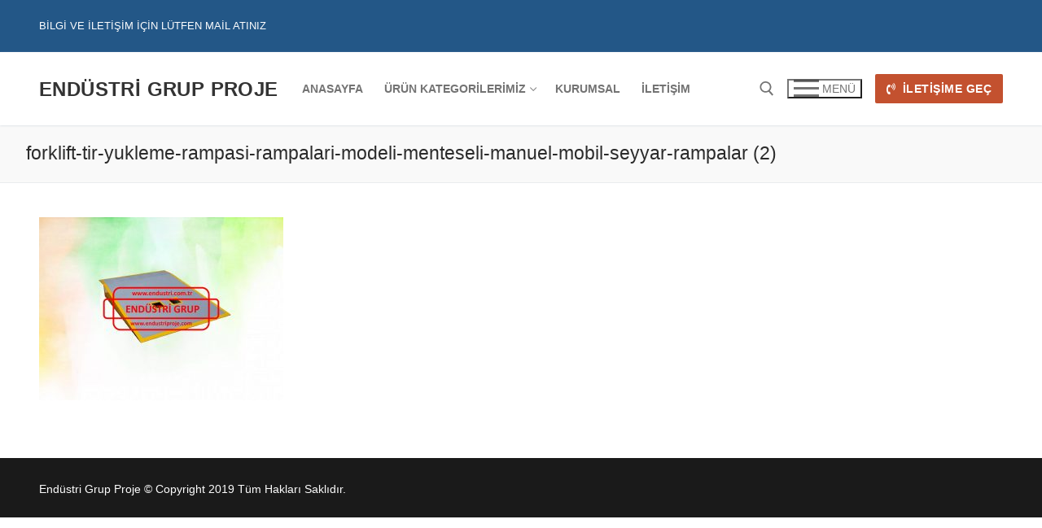

--- FILE ---
content_type: text/html; charset=UTF-8
request_url: https://www.endustriproje.com/forklift-tir-yukleme-rampasi-rampalari-modeli-menteseli-manuel-mobil-seyyar-rampalar/forklift-tir-yukleme-rampasi-rampalari-modeli-menteseli-manuel-mobil-seyyar-rampalar-2/
body_size: 34407
content:
<!doctype html>
<html dir="ltr" lang="tr" prefix="og: https://ogp.me/ns#">
<head>
	<meta charset="UTF-8">
	<meta name="viewport" content="width=device-width, initial-scale=1, maximum-scale=10.0, user-scalable=yes">
	<link rel="profile" href="http://gmpg.org/xfn/11">
	<title>forklift-tir-yukleme-rampasi-rampalari-modeli-menteseli-manuel-mobil-seyyar-rampalar (2) | Endüstri Grup Proje</title>
<style>
#wpadminbar #wp-admin-bar-wccp_free_top_button .ab-icon:before {
	content: "\f160";
	color: #02CA02;
	top: 3px;
}
#wpadminbar #wp-admin-bar-wccp_free_top_button .ab-icon {
	transform: rotate(45deg);
}
</style>

		<!-- All in One SEO 4.9.0 - aioseo.com -->
	<meta name="robots" content="max-image-preview:large" />
	<meta name="google-site-verification" content="fxmWH3mlek-l0JZuxA69p5B6EtYt-QjJzmnwg8qRd4E" />
	<link rel="canonical" href="https://www.endustriproje.com/forklift-tir-yukleme-rampasi-rampalari-modeli-menteseli-manuel-mobil-seyyar-rampalar/forklift-tir-yukleme-rampasi-rampalari-modeli-menteseli-manuel-mobil-seyyar-rampalar-2/" />
	<meta name="generator" content="All in One SEO (AIOSEO) 4.9.0" />
		<meta property="og:locale" content="tr_TR" />
		<meta property="og:site_name" content="Endüstri Grup Proje | Endüstriyel proje ve imalat seçenekleri" />
		<meta property="og:type" content="article" />
		<meta property="og:title" content="forklift-tir-yukleme-rampasi-rampalari-modeli-menteseli-manuel-mobil-seyyar-rampalar (2) | Endüstri Grup Proje" />
		<meta property="og:url" content="https://www.endustriproje.com/forklift-tir-yukleme-rampasi-rampalari-modeli-menteseli-manuel-mobil-seyyar-rampalar/forklift-tir-yukleme-rampasi-rampalari-modeli-menteseli-manuel-mobil-seyyar-rampalar-2/" />
		<meta property="article:published_time" content="2019-12-24T14:16:55+00:00" />
		<meta property="article:modified_time" content="2019-12-24T14:17:08+00:00" />
		<meta name="twitter:card" content="summary" />
		<meta name="twitter:title" content="forklift-tir-yukleme-rampasi-rampalari-modeli-menteseli-manuel-mobil-seyyar-rampalar (2) | Endüstri Grup Proje" />
		<script type="application/ld+json" class="aioseo-schema">
			{"@context":"https:\/\/schema.org","@graph":[{"@type":"BreadcrumbList","@id":"https:\/\/www.endustriproje.com\/forklift-tir-yukleme-rampasi-rampalari-modeli-menteseli-manuel-mobil-seyyar-rampalar\/forklift-tir-yukleme-rampasi-rampalari-modeli-menteseli-manuel-mobil-seyyar-rampalar-2\/#breadcrumblist","itemListElement":[{"@type":"ListItem","@id":"https:\/\/www.endustriproje.com#listItem","position":1,"name":"Ev","item":"https:\/\/www.endustriproje.com","nextItem":{"@type":"ListItem","@id":"https:\/\/www.endustriproje.com\/forklift-tir-yukleme-rampasi-rampalari-modeli-menteseli-manuel-mobil-seyyar-rampalar\/forklift-tir-yukleme-rampasi-rampalari-modeli-menteseli-manuel-mobil-seyyar-rampalar-2\/#listItem","name":"forklift-tir-yukleme-rampasi-rampalari-modeli-menteseli-manuel-mobil-seyyar-rampalar (2)"}},{"@type":"ListItem","@id":"https:\/\/www.endustriproje.com\/forklift-tir-yukleme-rampasi-rampalari-modeli-menteseli-manuel-mobil-seyyar-rampalar\/forklift-tir-yukleme-rampasi-rampalari-modeli-menteseli-manuel-mobil-seyyar-rampalar-2\/#listItem","position":2,"name":"forklift-tir-yukleme-rampasi-rampalari-modeli-menteseli-manuel-mobil-seyyar-rampalar (2)","previousItem":{"@type":"ListItem","@id":"https:\/\/www.endustriproje.com#listItem","name":"Ev"}}]},{"@type":"ItemPage","@id":"https:\/\/www.endustriproje.com\/forklift-tir-yukleme-rampasi-rampalari-modeli-menteseli-manuel-mobil-seyyar-rampalar\/forklift-tir-yukleme-rampasi-rampalari-modeli-menteseli-manuel-mobil-seyyar-rampalar-2\/#itempage","url":"https:\/\/www.endustriproje.com\/forklift-tir-yukleme-rampasi-rampalari-modeli-menteseli-manuel-mobil-seyyar-rampalar\/forklift-tir-yukleme-rampasi-rampalari-modeli-menteseli-manuel-mobil-seyyar-rampalar-2\/","name":"forklift-tir-yukleme-rampasi-rampalari-modeli-menteseli-manuel-mobil-seyyar-rampalar (2) | End\u00fcstri Grup Proje","inLanguage":"tr-TR","isPartOf":{"@id":"https:\/\/www.endustriproje.com\/#website"},"breadcrumb":{"@id":"https:\/\/www.endustriproje.com\/forklift-tir-yukleme-rampasi-rampalari-modeli-menteseli-manuel-mobil-seyyar-rampalar\/forklift-tir-yukleme-rampasi-rampalari-modeli-menteseli-manuel-mobil-seyyar-rampalar-2\/#breadcrumblist"},"author":{"@id":"https:\/\/www.endustriproje.com\/author\/proje\/#author"},"creator":{"@id":"https:\/\/www.endustriproje.com\/author\/proje\/#author"},"datePublished":"2019-12-24T17:16:55+03:00","dateModified":"2019-12-24T17:17:08+03:00"},{"@type":"Organization","@id":"https:\/\/www.endustriproje.com\/#organization","name":"End\u00fcstri Grup Proje","description":"End\u00fcstriyel proje ve imalat se\u00e7enekleri","url":"https:\/\/www.endustriproje.com\/"},{"@type":"Person","@id":"https:\/\/www.endustriproje.com\/author\/proje\/#author","url":"https:\/\/www.endustriproje.com\/author\/proje\/","name":"proje","image":{"@type":"ImageObject","@id":"https:\/\/www.endustriproje.com\/forklift-tir-yukleme-rampasi-rampalari-modeli-menteseli-manuel-mobil-seyyar-rampalar\/forklift-tir-yukleme-rampasi-rampalari-modeli-menteseli-manuel-mobil-seyyar-rampalar-2\/#authorImage","url":"https:\/\/secure.gravatar.com\/avatar\/1513facb15cc4cdf17a8f16c208d52ac?s=96&d=mm&r=g","width":96,"height":96,"caption":"proje"}},{"@type":"WebSite","@id":"https:\/\/www.endustriproje.com\/#website","url":"https:\/\/www.endustriproje.com\/","name":"End\u00fcstri Grup Proje","description":"End\u00fcstriyel proje ve imalat se\u00e7enekleri","inLanguage":"tr-TR","publisher":{"@id":"https:\/\/www.endustriproje.com\/#organization"}}]}
		</script>
		<!-- All in One SEO -->

<link rel="alternate" type="application/rss+xml" title="Endüstri Grup Proje &raquo; akışı" href="https://www.endustriproje.com/feed/" />
<link rel="alternate" type="application/rss+xml" title="Endüstri Grup Proje &raquo; yorum akışı" href="https://www.endustriproje.com/comments/feed/" />
<script type="text/javascript">
/* <![CDATA[ */
window._wpemojiSettings = {"baseUrl":"https:\/\/s.w.org\/images\/core\/emoji\/14.0.0\/72x72\/","ext":".png","svgUrl":"https:\/\/s.w.org\/images\/core\/emoji\/14.0.0\/svg\/","svgExt":".svg","source":{"concatemoji":"https:\/\/www.endustriproje.com\/wp-includes\/js\/wp-emoji-release.min.js?ver=6.4.7"}};
/*! This file is auto-generated */
!function(i,n){var o,s,e;function c(e){try{var t={supportTests:e,timestamp:(new Date).valueOf()};sessionStorage.setItem(o,JSON.stringify(t))}catch(e){}}function p(e,t,n){e.clearRect(0,0,e.canvas.width,e.canvas.height),e.fillText(t,0,0);var t=new Uint32Array(e.getImageData(0,0,e.canvas.width,e.canvas.height).data),r=(e.clearRect(0,0,e.canvas.width,e.canvas.height),e.fillText(n,0,0),new Uint32Array(e.getImageData(0,0,e.canvas.width,e.canvas.height).data));return t.every(function(e,t){return e===r[t]})}function u(e,t,n){switch(t){case"flag":return n(e,"\ud83c\udff3\ufe0f\u200d\u26a7\ufe0f","\ud83c\udff3\ufe0f\u200b\u26a7\ufe0f")?!1:!n(e,"\ud83c\uddfa\ud83c\uddf3","\ud83c\uddfa\u200b\ud83c\uddf3")&&!n(e,"\ud83c\udff4\udb40\udc67\udb40\udc62\udb40\udc65\udb40\udc6e\udb40\udc67\udb40\udc7f","\ud83c\udff4\u200b\udb40\udc67\u200b\udb40\udc62\u200b\udb40\udc65\u200b\udb40\udc6e\u200b\udb40\udc67\u200b\udb40\udc7f");case"emoji":return!n(e,"\ud83e\udef1\ud83c\udffb\u200d\ud83e\udef2\ud83c\udfff","\ud83e\udef1\ud83c\udffb\u200b\ud83e\udef2\ud83c\udfff")}return!1}function f(e,t,n){var r="undefined"!=typeof WorkerGlobalScope&&self instanceof WorkerGlobalScope?new OffscreenCanvas(300,150):i.createElement("canvas"),a=r.getContext("2d",{willReadFrequently:!0}),o=(a.textBaseline="top",a.font="600 32px Arial",{});return e.forEach(function(e){o[e]=t(a,e,n)}),o}function t(e){var t=i.createElement("script");t.src=e,t.defer=!0,i.head.appendChild(t)}"undefined"!=typeof Promise&&(o="wpEmojiSettingsSupports",s=["flag","emoji"],n.supports={everything:!0,everythingExceptFlag:!0},e=new Promise(function(e){i.addEventListener("DOMContentLoaded",e,{once:!0})}),new Promise(function(t){var n=function(){try{var e=JSON.parse(sessionStorage.getItem(o));if("object"==typeof e&&"number"==typeof e.timestamp&&(new Date).valueOf()<e.timestamp+604800&&"object"==typeof e.supportTests)return e.supportTests}catch(e){}return null}();if(!n){if("undefined"!=typeof Worker&&"undefined"!=typeof OffscreenCanvas&&"undefined"!=typeof URL&&URL.createObjectURL&&"undefined"!=typeof Blob)try{var e="postMessage("+f.toString()+"("+[JSON.stringify(s),u.toString(),p.toString()].join(",")+"));",r=new Blob([e],{type:"text/javascript"}),a=new Worker(URL.createObjectURL(r),{name:"wpTestEmojiSupports"});return void(a.onmessage=function(e){c(n=e.data),a.terminate(),t(n)})}catch(e){}c(n=f(s,u,p))}t(n)}).then(function(e){for(var t in e)n.supports[t]=e[t],n.supports.everything=n.supports.everything&&n.supports[t],"flag"!==t&&(n.supports.everythingExceptFlag=n.supports.everythingExceptFlag&&n.supports[t]);n.supports.everythingExceptFlag=n.supports.everythingExceptFlag&&!n.supports.flag,n.DOMReady=!1,n.readyCallback=function(){n.DOMReady=!0}}).then(function(){return e}).then(function(){var e;n.supports.everything||(n.readyCallback(),(e=n.source||{}).concatemoji?t(e.concatemoji):e.wpemoji&&e.twemoji&&(t(e.twemoji),t(e.wpemoji)))}))}((window,document),window._wpemojiSettings);
/* ]]> */
</script>
<style id='wp-emoji-styles-inline-css' type='text/css'>

	img.wp-smiley, img.emoji {
		display: inline !important;
		border: none !important;
		box-shadow: none !important;
		height: 1em !important;
		width: 1em !important;
		margin: 0 0.07em !important;
		vertical-align: -0.1em !important;
		background: none !important;
		padding: 0 !important;
	}
</style>
<link rel='stylesheet' id='wp-block-library-css' href='https://www.endustriproje.com/wp-includes/css/dist/block-library/style.min.css?ver=6.4.7' type='text/css' media='all' />
<link rel='stylesheet' id='aioseo/css/src/vue/standalone/blocks/table-of-contents/global.scss-css' href='https://www.endustriproje.com/wp-content/plugins/all-in-one-seo-pack/dist/Lite/assets/css/table-of-contents/global.e90f6d47.css?ver=4.9.0' type='text/css' media='all' />
<style id='classic-theme-styles-inline-css' type='text/css'>
/*! This file is auto-generated */
.wp-block-button__link{color:#fff;background-color:#32373c;border-radius:9999px;box-shadow:none;text-decoration:none;padding:calc(.667em + 2px) calc(1.333em + 2px);font-size:1.125em}.wp-block-file__button{background:#32373c;color:#fff;text-decoration:none}
</style>
<style id='global-styles-inline-css' type='text/css'>
body{--wp--preset--color--black: #000000;--wp--preset--color--cyan-bluish-gray: #abb8c3;--wp--preset--color--white: #ffffff;--wp--preset--color--pale-pink: #f78da7;--wp--preset--color--vivid-red: #cf2e2e;--wp--preset--color--luminous-vivid-orange: #ff6900;--wp--preset--color--luminous-vivid-amber: #fcb900;--wp--preset--color--light-green-cyan: #7bdcb5;--wp--preset--color--vivid-green-cyan: #00d084;--wp--preset--color--pale-cyan-blue: #8ed1fc;--wp--preset--color--vivid-cyan-blue: #0693e3;--wp--preset--color--vivid-purple: #9b51e0;--wp--preset--gradient--vivid-cyan-blue-to-vivid-purple: linear-gradient(135deg,rgba(6,147,227,1) 0%,rgb(155,81,224) 100%);--wp--preset--gradient--light-green-cyan-to-vivid-green-cyan: linear-gradient(135deg,rgb(122,220,180) 0%,rgb(0,208,130) 100%);--wp--preset--gradient--luminous-vivid-amber-to-luminous-vivid-orange: linear-gradient(135deg,rgba(252,185,0,1) 0%,rgba(255,105,0,1) 100%);--wp--preset--gradient--luminous-vivid-orange-to-vivid-red: linear-gradient(135deg,rgba(255,105,0,1) 0%,rgb(207,46,46) 100%);--wp--preset--gradient--very-light-gray-to-cyan-bluish-gray: linear-gradient(135deg,rgb(238,238,238) 0%,rgb(169,184,195) 100%);--wp--preset--gradient--cool-to-warm-spectrum: linear-gradient(135deg,rgb(74,234,220) 0%,rgb(151,120,209) 20%,rgb(207,42,186) 40%,rgb(238,44,130) 60%,rgb(251,105,98) 80%,rgb(254,248,76) 100%);--wp--preset--gradient--blush-light-purple: linear-gradient(135deg,rgb(255,206,236) 0%,rgb(152,150,240) 100%);--wp--preset--gradient--blush-bordeaux: linear-gradient(135deg,rgb(254,205,165) 0%,rgb(254,45,45) 50%,rgb(107,0,62) 100%);--wp--preset--gradient--luminous-dusk: linear-gradient(135deg,rgb(255,203,112) 0%,rgb(199,81,192) 50%,rgb(65,88,208) 100%);--wp--preset--gradient--pale-ocean: linear-gradient(135deg,rgb(255,245,203) 0%,rgb(182,227,212) 50%,rgb(51,167,181) 100%);--wp--preset--gradient--electric-grass: linear-gradient(135deg,rgb(202,248,128) 0%,rgb(113,206,126) 100%);--wp--preset--gradient--midnight: linear-gradient(135deg,rgb(2,3,129) 0%,rgb(40,116,252) 100%);--wp--preset--font-size--small: 13px;--wp--preset--font-size--medium: 20px;--wp--preset--font-size--large: 36px;--wp--preset--font-size--x-large: 42px;--wp--preset--spacing--20: 0.44rem;--wp--preset--spacing--30: 0.67rem;--wp--preset--spacing--40: 1rem;--wp--preset--spacing--50: 1.5rem;--wp--preset--spacing--60: 2.25rem;--wp--preset--spacing--70: 3.38rem;--wp--preset--spacing--80: 5.06rem;--wp--preset--shadow--natural: 6px 6px 9px rgba(0, 0, 0, 0.2);--wp--preset--shadow--deep: 12px 12px 50px rgba(0, 0, 0, 0.4);--wp--preset--shadow--sharp: 6px 6px 0px rgba(0, 0, 0, 0.2);--wp--preset--shadow--outlined: 6px 6px 0px -3px rgba(255, 255, 255, 1), 6px 6px rgba(0, 0, 0, 1);--wp--preset--shadow--crisp: 6px 6px 0px rgba(0, 0, 0, 1);}:where(.is-layout-flex){gap: 0.5em;}:where(.is-layout-grid){gap: 0.5em;}body .is-layout-flow > .alignleft{float: left;margin-inline-start: 0;margin-inline-end: 2em;}body .is-layout-flow > .alignright{float: right;margin-inline-start: 2em;margin-inline-end: 0;}body .is-layout-flow > .aligncenter{margin-left: auto !important;margin-right: auto !important;}body .is-layout-constrained > .alignleft{float: left;margin-inline-start: 0;margin-inline-end: 2em;}body .is-layout-constrained > .alignright{float: right;margin-inline-start: 2em;margin-inline-end: 0;}body .is-layout-constrained > .aligncenter{margin-left: auto !important;margin-right: auto !important;}body .is-layout-constrained > :where(:not(.alignleft):not(.alignright):not(.alignfull)){max-width: var(--wp--style--global--content-size);margin-left: auto !important;margin-right: auto !important;}body .is-layout-constrained > .alignwide{max-width: var(--wp--style--global--wide-size);}body .is-layout-flex{display: flex;}body .is-layout-flex{flex-wrap: wrap;align-items: center;}body .is-layout-flex > *{margin: 0;}body .is-layout-grid{display: grid;}body .is-layout-grid > *{margin: 0;}:where(.wp-block-columns.is-layout-flex){gap: 2em;}:where(.wp-block-columns.is-layout-grid){gap: 2em;}:where(.wp-block-post-template.is-layout-flex){gap: 1.25em;}:where(.wp-block-post-template.is-layout-grid){gap: 1.25em;}.has-black-color{color: var(--wp--preset--color--black) !important;}.has-cyan-bluish-gray-color{color: var(--wp--preset--color--cyan-bluish-gray) !important;}.has-white-color{color: var(--wp--preset--color--white) !important;}.has-pale-pink-color{color: var(--wp--preset--color--pale-pink) !important;}.has-vivid-red-color{color: var(--wp--preset--color--vivid-red) !important;}.has-luminous-vivid-orange-color{color: var(--wp--preset--color--luminous-vivid-orange) !important;}.has-luminous-vivid-amber-color{color: var(--wp--preset--color--luminous-vivid-amber) !important;}.has-light-green-cyan-color{color: var(--wp--preset--color--light-green-cyan) !important;}.has-vivid-green-cyan-color{color: var(--wp--preset--color--vivid-green-cyan) !important;}.has-pale-cyan-blue-color{color: var(--wp--preset--color--pale-cyan-blue) !important;}.has-vivid-cyan-blue-color{color: var(--wp--preset--color--vivid-cyan-blue) !important;}.has-vivid-purple-color{color: var(--wp--preset--color--vivid-purple) !important;}.has-black-background-color{background-color: var(--wp--preset--color--black) !important;}.has-cyan-bluish-gray-background-color{background-color: var(--wp--preset--color--cyan-bluish-gray) !important;}.has-white-background-color{background-color: var(--wp--preset--color--white) !important;}.has-pale-pink-background-color{background-color: var(--wp--preset--color--pale-pink) !important;}.has-vivid-red-background-color{background-color: var(--wp--preset--color--vivid-red) !important;}.has-luminous-vivid-orange-background-color{background-color: var(--wp--preset--color--luminous-vivid-orange) !important;}.has-luminous-vivid-amber-background-color{background-color: var(--wp--preset--color--luminous-vivid-amber) !important;}.has-light-green-cyan-background-color{background-color: var(--wp--preset--color--light-green-cyan) !important;}.has-vivid-green-cyan-background-color{background-color: var(--wp--preset--color--vivid-green-cyan) !important;}.has-pale-cyan-blue-background-color{background-color: var(--wp--preset--color--pale-cyan-blue) !important;}.has-vivid-cyan-blue-background-color{background-color: var(--wp--preset--color--vivid-cyan-blue) !important;}.has-vivid-purple-background-color{background-color: var(--wp--preset--color--vivid-purple) !important;}.has-black-border-color{border-color: var(--wp--preset--color--black) !important;}.has-cyan-bluish-gray-border-color{border-color: var(--wp--preset--color--cyan-bluish-gray) !important;}.has-white-border-color{border-color: var(--wp--preset--color--white) !important;}.has-pale-pink-border-color{border-color: var(--wp--preset--color--pale-pink) !important;}.has-vivid-red-border-color{border-color: var(--wp--preset--color--vivid-red) !important;}.has-luminous-vivid-orange-border-color{border-color: var(--wp--preset--color--luminous-vivid-orange) !important;}.has-luminous-vivid-amber-border-color{border-color: var(--wp--preset--color--luminous-vivid-amber) !important;}.has-light-green-cyan-border-color{border-color: var(--wp--preset--color--light-green-cyan) !important;}.has-vivid-green-cyan-border-color{border-color: var(--wp--preset--color--vivid-green-cyan) !important;}.has-pale-cyan-blue-border-color{border-color: var(--wp--preset--color--pale-cyan-blue) !important;}.has-vivid-cyan-blue-border-color{border-color: var(--wp--preset--color--vivid-cyan-blue) !important;}.has-vivid-purple-border-color{border-color: var(--wp--preset--color--vivid-purple) !important;}.has-vivid-cyan-blue-to-vivid-purple-gradient-background{background: var(--wp--preset--gradient--vivid-cyan-blue-to-vivid-purple) !important;}.has-light-green-cyan-to-vivid-green-cyan-gradient-background{background: var(--wp--preset--gradient--light-green-cyan-to-vivid-green-cyan) !important;}.has-luminous-vivid-amber-to-luminous-vivid-orange-gradient-background{background: var(--wp--preset--gradient--luminous-vivid-amber-to-luminous-vivid-orange) !important;}.has-luminous-vivid-orange-to-vivid-red-gradient-background{background: var(--wp--preset--gradient--luminous-vivid-orange-to-vivid-red) !important;}.has-very-light-gray-to-cyan-bluish-gray-gradient-background{background: var(--wp--preset--gradient--very-light-gray-to-cyan-bluish-gray) !important;}.has-cool-to-warm-spectrum-gradient-background{background: var(--wp--preset--gradient--cool-to-warm-spectrum) !important;}.has-blush-light-purple-gradient-background{background: var(--wp--preset--gradient--blush-light-purple) !important;}.has-blush-bordeaux-gradient-background{background: var(--wp--preset--gradient--blush-bordeaux) !important;}.has-luminous-dusk-gradient-background{background: var(--wp--preset--gradient--luminous-dusk) !important;}.has-pale-ocean-gradient-background{background: var(--wp--preset--gradient--pale-ocean) !important;}.has-electric-grass-gradient-background{background: var(--wp--preset--gradient--electric-grass) !important;}.has-midnight-gradient-background{background: var(--wp--preset--gradient--midnight) !important;}.has-small-font-size{font-size: var(--wp--preset--font-size--small) !important;}.has-medium-font-size{font-size: var(--wp--preset--font-size--medium) !important;}.has-large-font-size{font-size: var(--wp--preset--font-size--large) !important;}.has-x-large-font-size{font-size: var(--wp--preset--font-size--x-large) !important;}
.wp-block-navigation a:where(:not(.wp-element-button)){color: inherit;}
:where(.wp-block-post-template.is-layout-flex){gap: 1.25em;}:where(.wp-block-post-template.is-layout-grid){gap: 1.25em;}
:where(.wp-block-columns.is-layout-flex){gap: 2em;}:where(.wp-block-columns.is-layout-grid){gap: 2em;}
.wp-block-pullquote{font-size: 1.5em;line-height: 1.6;}
</style>
<link rel='stylesheet' id='font-awesome-css' href='https://www.endustriproje.com/wp-content/themes/customify/assets/fonts/font-awesome/css/font-awesome.min.css?ver=5.0.0' type='text/css' media='all' />
<link rel='stylesheet' id='customify-style-css' href='https://www.endustriproje.com/wp-content/themes/customify/style.min.css?ver=0.4.11' type='text/css' media='all' />
<style id='customify-style-inline-css' type='text/css'>
.header-top .header--row-inner,body:not(.fl-builder-edit) .button,body:not(.fl-builder-edit) button:not(.menu-mobile-toggle, .components-button, .customize-partial-edit-shortcut-button),body:not(.fl-builder-edit) input[type="button"]:not(.ed_button),button.button,input[type="button"]:not(.ed_button, .components-button, .customize-partial-edit-shortcut-button),input[type="reset"]:not(.components-button, .customize-partial-edit-shortcut-button),input[type="submit"]:not(.components-button, .customize-partial-edit-shortcut-button),.pagination .nav-links > *:hover,.pagination .nav-links span,.nav-menu-desktop.style-full-height .primary-menu-ul > li.current-menu-item > a,.nav-menu-desktop.style-full-height .primary-menu-ul > li.current-menu-ancestor > a,.nav-menu-desktop.style-full-height .primary-menu-ul > li > a:hover,.posts-layout .readmore-button:hover{    background-color: #235787;}.posts-layout .readmore-button {color: #235787;}.pagination .nav-links > *:hover,.pagination .nav-links span,.entry-single .tags-links a:hover,.entry-single .cat-links a:hover,.posts-layout .readmore-button,.posts-layout .readmore-button:hover{    border-color: #235787;}.customify-builder-btn{    background-color: #c3512f;}body{    color: #686868;}abbr, acronym {    border-bottom-color: #686868;}a                {                    color: #1e4b75;}a:hover,a:focus,.link-meta:hover, .link-meta a:hover{    color: #111111;}h2 + h3,.comments-area h2 + .comments-title,.h2 + h3,.comments-area .h2 + .comments-title,.page-breadcrumb {    border-top-color: #eaecee;}blockquote,.site-content .widget-area .menu li.current-menu-item > a:before{    border-left-color: #eaecee;}@media screen and (min-width: 64em) {    .comment-list .children li.comment {        border-left-color: #eaecee;    }    .comment-list .children li.comment:after {        background-color: #eaecee;    }}.page-titlebar, .page-breadcrumb,.posts-layout .entry-inner {    border-bottom-color: #eaecee;}.header-search-form .search-field,.entry-content .page-links a,.header-search-modal,.pagination .nav-links > *,.entry-footer .tags-links a, .entry-footer .cat-links a,.search .content-area article,.site-content .widget-area .menu li.current-menu-item > a,.posts-layout .entry-inner,.post-navigation .nav-links,article.comment .comment-meta,.widget-area .widget_pages li a, .widget-area .widget_categories li a, .widget-area .widget_archive li a, .widget-area .widget_meta li a, .widget-area .widget_nav_menu li a, .widget-area .widget_product_categories li a, .widget-area .widget_recent_entries li a, .widget-area .widget_rss li a,.widget-area .widget_recent_comments li{    border-color: #eaecee;}.header-search-modal::before {    border-top-color: #eaecee;    border-left-color: #eaecee;}@media screen and (min-width: 48em) {    .content-sidebar.sidebar_vertical_border .content-area {        border-right-color: #eaecee;    }    .sidebar-content.sidebar_vertical_border .content-area {        border-left-color: #eaecee;    }    .sidebar-sidebar-content.sidebar_vertical_border .sidebar-primary {        border-right-color: #eaecee;    }    .sidebar-sidebar-content.sidebar_vertical_border .sidebar-secondary {        border-right-color: #eaecee;    }    .content-sidebar-sidebar.sidebar_vertical_border .sidebar-primary {        border-left-color: #eaecee;    }    .content-sidebar-sidebar.sidebar_vertical_border .sidebar-secondary {        border-left-color: #eaecee;    }    .sidebar-content-sidebar.sidebar_vertical_border .content-area {        border-left-color: #eaecee;        border-right-color: #eaecee;    }    .sidebar-content-sidebar.sidebar_vertical_border .content-area {        border-left-color: #eaecee;        border-right-color: #eaecee;    }}article.comment .comment-post-author {background: #6d6d6d;}.pagination .nav-links > *,.link-meta,.link-meta a,.color-meta,.entry-single .tags-links:before,.entry-single .cats-links:before{    color: #6d6d6d;}h1, h2, h3, h4, h5, h6 { color: #2b2b2b;}.site-content .widget-title { color: #444444;}#page-cover {background-image: url("https://www.endustriproje.com/wp-content/uploads/2019/12/forklift-tir-yukleme-rampasi-rampalari-modeli-menteseli-manuel-mobil-seyyar-rampalar-2.jpg");}.header-search_icon-item .header-search-modal  {border-style: solid;} .header-search_icon-item .search-field  {border-style: solid;} .dark-mode .header-search_box-item .search-form-fields, .header-search_box-item .search-form-fields  {border-style: solid;} body  {background-color: #FFFFFF;} .site-content .content-area  {background-color: #FFFFFF;} /* CSS for desktop */#page-cover .page-cover-inner {min-height: 300px;}.header--row.header-top .customify-grid, .header--row.header-top .style-full-height .primary-menu-ul > li > a {min-height: 64px;}.header--row.header-main .customify-grid, .header--row.header-main .style-full-height .primary-menu-ul > li > a {min-height: 90px;}.header--row.header-bottom .customify-grid, .header--row.header-bottom .style-full-height .primary-menu-ul > li > a {min-height: 55px;}.header-menu-sidebar-inner {text-align: center;}.site-header .site-branding img { max-width: 162px; } .site-header .cb-row--mobile .site-branding img { width: 162px; }.header--row .builder-first--nav-icon {text-align: right;}.header-search_icon-item .search-submit {margin-left: -40px;}.header-search_box-item .search-submit{margin-left: -40px;} .header-search_box-item .woo_bootster_search .search-submit{margin-left: -40px;} .header-search_box-item .header-search-form button.search-submit{margin-left:-40px;}.header--row .builder-first--primary-menu {text-align: right;}/* CSS for tablet */@media screen and (max-width: 1024px) { #page-cover .page-cover-inner {min-height: 250px;}.header--row .builder-first--nav-icon {text-align: right;}.header-search_icon-item .search-submit {margin-left: -40px;}.header-search_box-item .search-submit{margin-left: -40px;} .header-search_box-item .woo_bootster_search .search-submit{margin-left: -40px;} .header-search_box-item .header-search-form button.search-submit{margin-left:-40px;} }/* CSS for mobile */@media screen and (max-width: 568px) { #page-cover .page-cover-inner {min-height: 200px;}.header--row.header-top .customify-grid, .header--row.header-top .style-full-height .primary-menu-ul > li > a {min-height: 33px;}.header--row .builder-first--nav-icon {text-align: right;}.header-search_icon-item .search-submit {margin-left: -40px;}.header-search_box-item .search-submit{margin-left: -40px;} .header-search_box-item .woo_bootster_search .search-submit{margin-left: -40px;} .header-search_box-item .header-search-form button.search-submit{margin-left:-40px;} }
</style>
<script type="text/javascript" src="https://www.endustriproje.com/wp-includes/js/tinymce/tinymce.min.js?ver=49110-20201110" id="wp-tinymce-root-js"></script>
<script type="text/javascript" src="https://www.endustriproje.com/wp-includes/js/tinymce/plugins/compat3x/plugin.min.js?ver=49110-20201110" id="wp-tinymce-js"></script>
<script type="text/javascript" src="https://www.endustriproje.com/wp-includes/js/jquery/jquery.min.js?ver=3.7.1" id="jquery-core-js"></script>
<script type="text/javascript" src="https://www.endustriproje.com/wp-includes/js/jquery/jquery-migrate.min.js?ver=3.4.1" id="jquery-migrate-js"></script>
<link rel="https://api.w.org/" href="https://www.endustriproje.com/wp-json/" /><link rel="alternate" type="application/json" href="https://www.endustriproje.com/wp-json/wp/v2/media/2214" /><link rel="EditURI" type="application/rsd+xml" title="RSD" href="https://www.endustriproje.com/xmlrpc.php?rsd" />
<meta name="generator" content="WordPress 6.4.7" />
<link rel='shortlink' href='https://www.endustriproje.com/?p=2214' />
<link rel="alternate" type="application/json+oembed" href="https://www.endustriproje.com/wp-json/oembed/1.0/embed?url=https%3A%2F%2Fwww.endustriproje.com%2Fforklift-tir-yukleme-rampasi-rampalari-modeli-menteseli-manuel-mobil-seyyar-rampalar%2Fforklift-tir-yukleme-rampasi-rampalari-modeli-menteseli-manuel-mobil-seyyar-rampalar-2%2F" />
<link rel="alternate" type="text/xml+oembed" href="https://www.endustriproje.com/wp-json/oembed/1.0/embed?url=https%3A%2F%2Fwww.endustriproje.com%2Fforklift-tir-yukleme-rampasi-rampalari-modeli-menteseli-manuel-mobil-seyyar-rampalar%2Fforklift-tir-yukleme-rampasi-rampalari-modeli-menteseli-manuel-mobil-seyyar-rampalar-2%2F&#038;format=xml" />
<script id="wpcp_disable_selection" type="text/javascript">
var image_save_msg='You are not allowed to save images!';
	var no_menu_msg='Context Menu disabled!';
	var smessage = "Tüm Hakları Saklıdır !!!";

function disableEnterKey(e)
{
	var elemtype = e.target.tagName;
	
	elemtype = elemtype.toUpperCase();
	
	if (elemtype == "TEXT" || elemtype == "TEXTAREA" || elemtype == "INPUT" || elemtype == "PASSWORD" || elemtype == "SELECT" || elemtype == "OPTION" || elemtype == "EMBED")
	{
		elemtype = 'TEXT';
	}
	
	if (e.ctrlKey){
     var key;
     if(window.event)
          key = window.event.keyCode;     //IE
     else
          key = e.which;     //firefox (97)
    //if (key != 17) alert(key);
     if (elemtype!= 'TEXT' && (key == 97 || key == 65 || key == 67 || key == 99 || key == 88 || key == 120 || key == 26 || key == 85  || key == 86 || key == 83 || key == 43 || key == 73))
     {
		if(wccp_free_iscontenteditable(e)) return true;
		show_wpcp_message('You are not allowed to copy content or view source');
		return false;
     }else
     	return true;
     }
}


/*For contenteditable tags*/
function wccp_free_iscontenteditable(e)
{
	var e = e || window.event; // also there is no e.target property in IE. instead IE uses window.event.srcElement
  	
	var target = e.target || e.srcElement;

	var elemtype = e.target.nodeName;
	
	elemtype = elemtype.toUpperCase();
	
	var iscontenteditable = "false";
		
	if(typeof target.getAttribute!="undefined" ) iscontenteditable = target.getAttribute("contenteditable"); // Return true or false as string
	
	var iscontenteditable2 = false;
	
	if(typeof target.isContentEditable!="undefined" ) iscontenteditable2 = target.isContentEditable; // Return true or false as boolean

	if(target.parentElement.isContentEditable) iscontenteditable2 = true;
	
	if (iscontenteditable == "true" || iscontenteditable2 == true)
	{
		if(typeof target.style!="undefined" ) target.style.cursor = "text";
		
		return true;
	}
}

////////////////////////////////////
function disable_copy(e)
{	
	var e = e || window.event; // also there is no e.target property in IE. instead IE uses window.event.srcElement
	
	var elemtype = e.target.tagName;
	
	elemtype = elemtype.toUpperCase();
	
	if (elemtype == "TEXT" || elemtype == "TEXTAREA" || elemtype == "INPUT" || elemtype == "PASSWORD" || elemtype == "SELECT" || elemtype == "OPTION" || elemtype == "EMBED")
	{
		elemtype = 'TEXT';
	}
	
	if(wccp_free_iscontenteditable(e)) return true;
	
	var isSafari = /Safari/.test(navigator.userAgent) && /Apple Computer/.test(navigator.vendor);
	
	var checker_IMG = '';
	if (elemtype == "IMG" && checker_IMG == 'checked' && e.detail >= 2) {show_wpcp_message(alertMsg_IMG);return false;}
	if (elemtype != "TEXT")
	{
		if (smessage !== "" && e.detail == 2)
			show_wpcp_message(smessage);
		
		if (isSafari)
			return true;
		else
			return false;
	}	
}

//////////////////////////////////////////
function disable_copy_ie()
{
	var e = e || window.event;
	var elemtype = window.event.srcElement.nodeName;
	elemtype = elemtype.toUpperCase();
	if(wccp_free_iscontenteditable(e)) return true;
	if (elemtype == "IMG") {show_wpcp_message(alertMsg_IMG);return false;}
	if (elemtype != "TEXT" && elemtype != "TEXTAREA" && elemtype != "INPUT" && elemtype != "PASSWORD" && elemtype != "SELECT" && elemtype != "OPTION" && elemtype != "EMBED")
	{
		return false;
	}
}	
function reEnable()
{
	return true;
}
document.onkeydown = disableEnterKey;
document.onselectstart = disable_copy_ie;
if(navigator.userAgent.indexOf('MSIE')==-1)
{
	document.onmousedown = disable_copy;
	document.onclick = reEnable;
}
function disableSelection(target)
{
    //For IE This code will work
    if (typeof target.onselectstart!="undefined")
    target.onselectstart = disable_copy_ie;
    
    //For Firefox This code will work
    else if (typeof target.style.MozUserSelect!="undefined")
    {target.style.MozUserSelect="none";}
    
    //All other  (ie: Opera) This code will work
    else
    target.onmousedown=function(){return false}
    target.style.cursor = "default";
}
//Calling the JS function directly just after body load
window.onload = function(){disableSelection(document.body);};

//////////////////special for safari Start////////////////
var onlongtouch;
var timer;
var touchduration = 1000; //length of time we want the user to touch before we do something

var elemtype = "";
function touchstart(e) {
	var e = e || window.event;
  // also there is no e.target property in IE.
  // instead IE uses window.event.srcElement
  	var target = e.target || e.srcElement;
	
	elemtype = window.event.srcElement.nodeName;
	
	elemtype = elemtype.toUpperCase();
	
	if(!wccp_pro_is_passive()) e.preventDefault();
	if (!timer) {
		timer = setTimeout(onlongtouch, touchduration);
	}
}

function touchend() {
    //stops short touches from firing the event
    if (timer) {
        clearTimeout(timer);
        timer = null;
    }
	onlongtouch();
}

onlongtouch = function(e) { //this will clear the current selection if anything selected
	
	if (elemtype != "TEXT" && elemtype != "TEXTAREA" && elemtype != "INPUT" && elemtype != "PASSWORD" && elemtype != "SELECT" && elemtype != "EMBED" && elemtype != "OPTION")	
	{
		if (window.getSelection) {
			if (window.getSelection().empty) {  // Chrome
			window.getSelection().empty();
			} else if (window.getSelection().removeAllRanges) {  // Firefox
			window.getSelection().removeAllRanges();
			}
		} else if (document.selection) {  // IE?
			document.selection.empty();
		}
		return false;
	}
};

document.addEventListener("DOMContentLoaded", function(event) { 
    window.addEventListener("touchstart", touchstart, false);
    window.addEventListener("touchend", touchend, false);
});

function wccp_pro_is_passive() {

  var cold = false,
  hike = function() {};

  try {
	  const object1 = {};
  var aid = Object.defineProperty(object1, 'passive', {
  get() {cold = true}
  });
  window.addEventListener('test', hike, aid);
  window.removeEventListener('test', hike, aid);
  } catch (e) {}

  return cold;
}
/*special for safari End*/
</script>
<script id="wpcp_disable_Right_Click" type="text/javascript">
document.ondragstart = function() { return false;}
	function nocontext(e) {
	   return false;
	}
	document.oncontextmenu = nocontext;
</script>
<style>
.unselectable
{
-moz-user-select:none;
-webkit-user-select:none;
cursor: default;
}
html
{
-webkit-touch-callout: none;
-webkit-user-select: none;
-khtml-user-select: none;
-moz-user-select: none;
-ms-user-select: none;
user-select: none;
-webkit-tap-highlight-color: rgba(0,0,0,0);
}
</style>
<script id="wpcp_css_disable_selection" type="text/javascript">
var e = document.getElementsByTagName('body')[0];
if(e)
{
	e.setAttribute('unselectable',"on");
}
</script>
<link rel="icon" href="https://www.endustriproje.com/wp-content/uploads/2020/03/ENDUSTRİ-GRUP-LOGO-150x133.png" sizes="32x32" />
<link rel="icon" href="https://www.endustriproje.com/wp-content/uploads/2020/03/ENDUSTRİ-GRUP-LOGO.png" sizes="192x192" />
<link rel="apple-touch-icon" href="https://www.endustriproje.com/wp-content/uploads/2020/03/ENDUSTRİ-GRUP-LOGO.png" />
<meta name="msapplication-TileImage" content="https://www.endustriproje.com/wp-content/uploads/2020/03/ENDUSTRİ-GRUP-LOGO.png" />
</head>

<body class="attachment attachment-template-default attachmentid-2214 attachment-jpeg unselectable content main-layout-content site-full-width menu_sidebar_slide_left">
<div id="page" class="site box-shadow">
	<a class="skip-link screen-reader-text" href="#site-content">İçeriğe atla</a>
	<a class="close is-size-medium  close-panel close-sidebar-panel" href="#">
        <span class="hamburger hamburger--squeeze is-active">
            <span class="hamburger-box">
              <span class="hamburger-inner"><span class="screen-reader-text">Menü</span></span>
            </span>
        </span>
        <span class="screen-reader-text">Kapat</span>
        </a><header id="masthead" class="site-header header-v2"><div id="masthead-inner" class="site-header-inner">							<div  class="header-top header--row layout-full-contained"  id="cb-row--header-top"  data-row-id="top"  data-show-on="desktop">
								<div class="header--row-inner header-top-inner dark-mode">
									<div class="customify-container">
										<div class="customify-grid  cb-row--desktop hide-on-mobile hide-on-tablet customify-grid-middle"><div class="row-v2 row-v2-top no-center"><div class="col-v2 col-v2-left"><div class="item--inner builder-item--html" data-section="header_html" data-item-id="html" ><div class="builder-header-html-item item--html"><p>Bilgi Ve İletişim İçin Lütfen Mail Atınız</p>
</div></div></div><div class="col-v2 col-v2-right"><div class="item--inner builder-item--social-icons" data-section="header_social_icons" data-item-id="social-icons" ><ul class="header-social-icons customify-builder-social-icons color-default"></ul></div></div></div></div>									</div>
								</div>
							</div>
														<div  class="header-main header--row layout-full-contained"  id="cb-row--header-main"  data-row-id="main"  data-show-on="desktop mobile">
								<div class="header--row-inner header-main-inner light-mode">
									<div class="customify-container">
										<div class="customify-grid  cb-row--desktop hide-on-mobile hide-on-tablet customify-grid-middle"><div class="row-v2 row-v2-main no-center"><div class="col-v2 col-v2-left"><div class="item--inner builder-item--logo" data-section="title_tagline" data-item-id="logo" >		<div class="site-branding logo-top">
			<div class="site-name-desc">						<p class="site-title">
							<a href="https://www.endustriproje.com/" rel="home">Endüstri Grup Proje</a>
						</p>
						</div>		</div><!-- .site-branding -->
		</div><div class="item--inner builder-item--primary-menu has_menu" data-section="header_menu_primary" data-item-id="primary-menu" ><nav  id="site-navigation-main-desktop" class="site-navigation primary-menu primary-menu-main nav-menu-desktop primary-menu-desktop style-plain"><ul id="menu-menu-1" class="primary-menu-ul menu nav-menu"><li id="menu-item--main-desktop-1960" class="menu-item menu-item-type-post_type menu-item-object-page menu-item-home menu-item-1960"><a href="https://www.endustriproje.com/"><span class="link-before">Anasayfa</span></a></li>
<li id="menu-item--main-desktop-1963" class="menu-item menu-item-type-custom menu-item-object-custom menu-item-home menu-item-has-children menu-item-1963"><a href="https://www.endustriproje.com"><span class="link-before">Ürün Kategorilerimiz<span class="nav-icon-angle">&nbsp;</span></span></a>
<ul class="sub-menu sub-lv-0">
	<li id="menu-item--main-desktop-1965" class="menu-item menu-item-type-custom menu-item-object-custom menu-item-has-children menu-item-1965"><a href="#"><span class="link-before">Endüstriyel kasa ve konteynerlar<span class="nav-icon-angle">&nbsp;</span></span></a>
	<ul class="sub-menu sub-lv-1">
		<li id="menu-item--main-desktop-3195" class="menu-item menu-item-type-post_type menu-item-object-page menu-item-3195"><a href="https://www.endustriproje.com/ibc-varil-bidon-kova-tank-cevirme-devirme-bosaltma-dokme-yatirma-sehpasi-aparati-platformu-unitesi-paleti-arabasi/"><span class="link-before">İbc tank varil bidon kova çevirme devirme dökme platformu</span></a></li>
		<li id="menu-item--main-desktop-3164" class="menu-item menu-item-type-post_type menu-item-object-page menu-item-3164"><a href="https://www.endustriproje.com/basincli-tup-gaz-aeresol-oksijen-azot-propan-depolama-stoklama-alani-deposu-dolabi-sistemi-kasasi-odasi-kabini/"><span class="link-before">Tüp gaz stoklama depolama deposu odası kafesi</span></a></li>
		<li id="menu-item--main-desktop-3154" class="menu-item menu-item-type-post_type menu-item-object-page menu-item-3154"><a href="https://www.endustriproje.com/elektrikli-paslanmaz-hidrolik-kasa-bidon-varil-box-kazan-konteyner-tank-devirme-bosaltma-dokme-cevirme-devirici-cevirici-makinasi-istasyonu-makinesi-asansoru/"><span class="link-before">Metal kasa varil box konteyner devirme makinası</span></a></li>
		<li id="menu-item--main-desktop-3128" class="menu-item menu-item-type-post_type menu-item-object-page menu-item-3128"><a href="https://www.endustriproje.com/acil-durum-pedalli-sabit-portatif-vucut-el-yuz-goz-boy-dusu-duslari-yikama-temizleme-yikanma-istasyonu-kabini-fiyati-cesitleri/"><span class="link-before">Acil durum duşu göz yıkama kabini istasyonu</span></a></li>
		<li id="menu-item--main-desktop-3083" class="menu-item menu-item-type-post_type menu-item-object-page menu-item-3083"><a href="https://www.endustriproje.com/paslanmaz-cift-tekerlekli-vinc-kancali-mezbaha-kesimhane-kurbanlik-hayvan-ic-organ-sakatat-iskembe-deri-atik-et-ayak-kelle-tasima-el-arabasi/"><span class="link-before">Mezbaha işkembe deri atık et taşıma el arabası</span></a></li>
		<li id="menu-item--main-desktop-1980" class="menu-item menu-item-type-post_type menu-item-object-page menu-item-1980"><a href="https://www.endustriproje.com/alttan-tabani-alti-konteynerlar-acilir-tabanli-konteyner-kasa/"><span class="link-before">Altı açılır tabanlı konteyner kasa</span></a></li>
		<li id="menu-item--main-desktop-2043" class="menu-item menu-item-type-post_type menu-item-object-page menu-item-2043"><a href="https://www.endustriproje.com/metal-kasa-tasima-kasasi-celik-sandiklari-sac-paleti-malzeme-kasalari-imalati/"><span class="link-before">Metal taşıma kasası sandık palet</span></a></li>
		<li id="menu-item--main-desktop-2023" class="menu-item menu-item-type-post_type menu-item-object-page menu-item-2023"><a href="https://www.endustriproje.com/hurda-moloz-konteyneri-salincak-konteyner-vinc-kovasi-fiyati-modelleri/"><span class="link-before">Hurda moloz çöp konteyneri</span></a></li>
		<li id="menu-item--main-desktop-2036" class="menu-item menu-item-type-post_type menu-item-object-page menu-item-2036"><a href="https://www.endustriproje.com/paslanmaz-metal-celik-kilitli-insaat-saha-pikap-kamyon-alet-malzeme-el-aleti-cihaz-kaynakci-takim-tasima-cantasi-sandigi-arabasi-kutusu-sandiklari-fiyati/"><span class="link-before">Metal alet taşıma saklama kutusu</span></a></li>
		<li id="menu-item--main-desktop-2037" class="menu-item menu-item-type-post_type menu-item-object-page menu-item-2037"><a href="https://www.endustriproje.com/metal-tasima-kasasi-cesitleri-avadanlik-modelleri-fiyati/"><span class="link-before">Metal avadanlık kasa</span></a></li>
		<li id="menu-item--main-desktop-2038" class="menu-item menu-item-type-post_type menu-item-object-page menu-item-2038"><a href="https://www.endustriproje.com/paslanmaz-metal-celik-endustriyel-cekmeceli-rafli-tekerlekli-kapakli-takim-malzeme-dolabi-calisma-tezgahi-masasi-kabini-cesitleri/"><span class="link-before">Metal malzeme dolabı ve çalışma tezgahları</span></a></li>
		<li id="menu-item--main-desktop-2042" class="menu-item menu-item-type-post_type menu-item-object-page menu-item-2042"><a href="https://www.endustriproje.com/metal-celik-sac-kasa-palet-katlanabilir-telli-sepet-ayagi-kupel-piyon-pabucu-kepi-kepleri-pabuclari-ayaklari-sapkasi-sapkalari/"><span class="link-before">Metal taşıma kasası ayakları kupel piyonlar</span></a></li>
		<li id="menu-item--main-desktop-2062" class="menu-item menu-item-type-post_type menu-item-object-page menu-item-2062"><a href="https://www.endustriproje.com/katlanabilir-tel-kafes-kasalar-katlanir-istiflenebilir-telli-sepetler-imalati/"><span class="link-before">Telli kafes kasa euro gitterbox palet imalatı</span></a></li>
		<li id="menu-item--main-desktop-2065" class="menu-item menu-item-type-post_type menu-item-object-page menu-item-2065"><a href="https://www.endustriproje.com/basincli-manifold-forklift-vinc-tup-gaz-tasima-stoklama-kasasi-sepeti-demeti-paleti-paletleri-arabasi-arabalari/"><span class="link-before">Tüp taşıma stoklama sepeti paleti</span></a></li>
	</ul>
</li>
	<li id="menu-item--main-desktop-1967" class="menu-item menu-item-type-custom menu-item-object-custom menu-item-has-children menu-item-1967"><a href="#"><span class="link-before">Çelik konstrüksiyon<span class="nav-icon-angle">&nbsp;</span></span></a>
	<ul class="sub-menu sub-lv-1">
		<li id="menu-item--main-desktop-3033" class="menu-item menu-item-type-post_type menu-item-object-page menu-item-3033"><a href="https://www.endustriproje.com/tehlikeli-kimyasal-yanici-zararli-madde-atik-malzeme-ilac-saklama-depolama-stoklama-biriktirme-dolabi-yanmaz-paslanmaz-dolaplar-imalati/"><span class="link-before">Kimyasal saklama dolapları</span></a></li>
		<li id="menu-item--main-desktop-3034" class="menu-item menu-item-type-post_type menu-item-object-page menu-item-3034"><a href="https://www.endustriproje.com/tehlikeli-kimyasal-endustriyel-evsel-tibbi-atik-depolama-saklama-biriktirme-saklama-konteyneri-imalati-modelleri-fiyati/"><span class="link-before">Kimyasal endüstriyel atık konteyneri</span></a></li>
		<li id="menu-item--main-desktop-3037" class="menu-item menu-item-type-post_type menu-item-object-page menu-item-3037"><a href="https://www.endustriproje.com/endustriyel-depo-sanayi-yayli-otomatik-kilitli-guvenlik-personel-emniyet-iskele-merdiven-salincak-kapisi-fiyati-modelleri-cesitleri/"><span class="link-before">Kilitli personel güvenlik kapısı</span></a></li>
		<li id="menu-item--main-desktop-3038" class="menu-item menu-item-type-post_type menu-item-object-page menu-item-3038"><a href="https://www.endustriproje.com/paslanmaz-platform-endustriyel-depo-fabrika-sanayi-asma-kat-arakat-doner-oynar-calisma-emniyet-guvenlik-personel-urun-yukleme-bosaltma-kapisi-standi-platformu-korkulugu-pivot-fiyati/"><span class="link-before">Asma kat palet yükleme kapısı</span></a></li>
		<li id="menu-item--main-desktop-1991" class="menu-item menu-item-type-post_type menu-item-object-page menu-item-1991"><a href="https://www.endustriproje.com/petek-kiris-cati-profil-ipe-npi-kesimi-imalati-mukavemet-hesabi-olculeri-agirlik-tablosu-detayi-kesit-degerleri-fiyati/"><span class="link-before">Çelik çatı petek kiriş modelleri</span></a></li>
		<li id="menu-item--main-desktop-1987" class="menu-item menu-item-type-post_type menu-item-object-page menu-item-1987"><a href="https://www.endustriproje.com/metal-galvanizli-celik-rafli-direkli-borulu-dikmeli-big-bag-kumas-bobin-rulo-tasima-istifleme-paleti-paletleri-manubag-palrack-manurack-cesitleri/"><span class="link-before">Boru direkli raflı paletler manurack</span></a></li>
		<li id="menu-item--main-desktop-1989" class="menu-item menu-item-type-post_type menu-item-object-page menu-item-1989"><a href="https://www.endustriproje.com/cam-tasima-stoklama-arabasi-paleti-arabalari-sehpasi-sehpalari-oto-ambalaj-fiyati/"><span class="link-before">Cam taşıma kaldırma paleti</span></a></li>
		<li id="menu-item--main-desktop-1993" class="menu-item menu-item-type-post_type menu-item-object-page menu-item-1993"><a href="https://www.endustriproje.com/celik-palet-imalati-paslanmaz-aluminyum-duz-metal-paletler-fiyati/"><span class="link-before">Çelik paslanmaz palet imalatı</span></a></li>
		<li id="menu-item--main-desktop-2059" class="menu-item menu-item-type-post_type menu-item-object-page menu-item-2059"><a href="https://www.endustriproje.com/dokulme-sizinti-acil-mudahale-kaplari-tank-konteyner-icin-celik-toplama-kuveti-varil-stoklama-icin-kuvetli-kimyasal-madde-dolaplari-icin-taban-kuveti/"><span class="link-before">Sıvı toplama damlama sızma küveti</span></a></li>
		<li id="menu-item--main-desktop-2063" class="menu-item menu-item-type-post_type menu-item-object-page menu-item-2063"><a href="https://www.endustriproje.com/tetrapod-kalibi-imalati-tetrapot-betonu-kaliplari-uretimi/"><span class="link-before">Tetrapod betonu kalıbı dalgakıran imalatı</span></a></li>
		<li id="menu-item--main-desktop-2041" class="menu-item menu-item-type-post_type menu-item-object-page menu-item-2041"><a href="https://www.endustriproje.com/galvanizli-platform-izgaralari-paslanmaz-petek-izgarasi-basamak-metal-celik-izgara/"><span class="link-before">Metal platform yürüme yolu ızgara</span></a></li>
		<li id="menu-item--main-desktop-2064" class="menu-item menu-item-type-post_type menu-item-object-page menu-item-2064"><a href="https://www.endustriproje.com/totem-diregi-reklam-direkleri-borusu-imalati-tabela-levhalari-panolari/"><span class="link-before">Totem tabela direkleri borusu imalatı</span></a></li>
		<li id="menu-item--main-desktop-1995" class="menu-item menu-item-type-post_type menu-item-object-page menu-item-1995"><a href="https://www.endustriproje.com/celik-insaat-konstruksiyon-yapilar-fabrikalar-binalar-catilar-evler-villalar-fiyatlari/"><span class="link-before">Çelik yapı inşaat konstruksiyonu</span></a></li>
		<li id="menu-item--main-desktop-2005" class="menu-item menu-item-type-post_type menu-item-object-page menu-item-2005"><a href="https://www.endustriproje.com/ctp-kompozit-platform-izgaralari-plastik-petek-izgarasi-basamak-izgara-fiyati/"><span class="link-before">Ctp kompozit platform ızgara</span></a></li>
	</ul>
</li>
	<li id="menu-item--main-desktop-1966" class="menu-item menu-item-type-custom menu-item-object-custom menu-item-has-children menu-item-1966"><a href="#"><span class="link-before">Kule vinç ekipmanları<span class="nav-icon-angle">&nbsp;</span></span></a>
	<ul class="sub-menu sub-lv-1">
		<li id="menu-item--main-desktop-3035" class="menu-item menu-item-type-post_type menu-item-object-page menu-item-3035"><a href="https://www.endustriproje.com/3-uc-ayakli-halatli-tripod-tripot-adam-insan-kuyu-kuyuya-indirme-cikarma-kurtarma-irgat-ilkyardim-vinc-vinci-vincleri-ayagi-sistem-modeli-fiyati-imalati/"><span class="link-before">Tripod personel adam kurtarma vinci</span></a></li>
		<li id="menu-item--main-desktop-2419" class="menu-item menu-item-type-post_type menu-item-object-page menu-item-2419"><a href="https://www.endustriproje.com/kule-vinc-forklift-devirmeli-insaat-hafriyat-moloz-micir-kum-beton-atik-cop-malzeme-tasima-dokme-kovasi-konteyneri-teknesi/"><span class="link-before">Kule vinç devirmeli konteyner kasa</span></a></li>
		<li id="menu-item--main-desktop-2032" class="menu-item menu-item-type-post_type menu-item-object-page menu-item-2032"><a href="https://www.endustriproje.com/kule-vinc-insan-ve-yuk-adam-kurtarma-tasima-insaat-sepeti/"><span class="link-before">Kule vinç insan taşıma kaldırma sepeti</span></a></li>
		<li id="menu-item--main-desktop-2031" class="menu-item menu-item-type-post_type menu-item-object-page menu-item-2031"><a href="https://www.endustriproje.com/kule-vinc-beton-kovasi-imalati-harc-tasima-dokme-helikopter-kovalari-hortumu-cesitleri-fiyati/"><span class="link-before">Kule vinç beton kovası hortumu</span></a></li>
		<li id="menu-item--main-desktop-2033" class="menu-item menu-item-type-post_type menu-item-object-page menu-item-2033"><a href="https://www.endustriproje.com/kule-vinc-varil-tasima-arabalari-ellecleme-kaldirma-goturme-aparati-atasmanlari-uretimi-fiyati/"><span class="link-before">Kule vinç varil taşıma kaldırma atasmanları</span></a></li>
		<li id="menu-item--main-desktop-2069" class="menu-item menu-item-type-post_type menu-item-object-page menu-item-2069"><a href="https://www.endustriproje.com/kule-mobil-vinc-yuk-kalip-bims-briket-blok-tugla-malzeme-paleti-tasima-kaldirma-yukleme-forklift-catali-aparati-fiyati/"><span class="link-before">Yük paleti kaldırma çatalı</span></a></li>
		<li id="menu-item--main-desktop-2070" class="menu-item menu-item-type-post_type menu-item-object-page menu-item-2070"><a href="https://www.endustriproje.com/kule-vinc-insaat-santiye-yuk-kalip-bims-briket-blok-tugla-malzeme-tasima-kaldirma-paleti-sepeti-kasasi-sepetleri-kasalari-konteyneri/"><span class="link-before">Yük tuğla bims briket taşıma sepeti</span></a></li>
	</ul>
</li>
	<li id="menu-item--main-desktop-1968" class="menu-item menu-item-type-custom menu-item-object-custom menu-item-has-children menu-item-1968"><a href="#"><span class="link-before">Forklift malzemeleri<span class="nav-icon-angle">&nbsp;</span></span></a>
	<ul class="sub-menu sub-lv-1">
		<li id="menu-item--main-desktop-3136" class="menu-item menu-item-type-post_type menu-item-object-page menu-item-3136"><a href="https://www.endustriproje.com/bigbag-bigbeg-vidbag-cuvali-kaldirma-doldurma-kantarma-delme-bosaltma-dokme-traversi-aparati-sistemi-unitesi-modelleri-fiyati/"><span class="link-before">Big Bag Çuvalı Doldurma ve Boşaltma Sistemleri</span></a></li>
		<li id="menu-item--main-desktop-3110" class="menu-item menu-item-type-post_type menu-item-object-page menu-item-3110"><a href="https://www.endustriproje.com/forklift-catali-vinc-vinci-kaldirma-yukseltme-tasima-aparati-travers-kantarma-kancasi-modeli-fiyati/"><span class="link-before">Forklift çatalı vinç kanca ataçmanı</span></a></li>
		<li id="menu-item--main-desktop-3098" class="menu-item menu-item-type-post_type menu-item-object-page menu-item-3098"><a href="https://www.endustriproje.com/forklift-telehandler-teleskobik-acili-yukseklik-ayarli-lift-vinc-vinci-kaldirma-yukseltme-tasima-ekipmani-catali-fiyati-modeli-cesitleri/"><span class="link-before">Forklift vinci teleskobik vinç ekipmanı</span></a></li>
		<li id="menu-item--main-desktop-3090" class="menu-item menu-item-type-post_type menu-item-object-page menu-item-3090"><a href="https://www.endustriproje.com/forklift-traktor-telehandler-transpalet-catali-supurge-atasmani-endustriyel-hidrolik-motorlu-doner-fabrika-yol-ahir-bahce-talas-hurda-cakil-tas-kaya-kum-cop-toz-supurme-temizleme-temizlik-fircasi/"><span class="link-before">Forklift telehandler transpalet çatalı süpürge ataşmanı</span></a></li>
		<li id="menu-item--main-desktop-2014" class="menu-item menu-item-type-post_type menu-item-object-page menu-item-2014"><a href="https://www.endustriproje.com/forklift-catali-bicagi-uzatma-kilifi-bicaklari-atasmani-eldiveni-imalati/"><span class="link-before">Forklift çatalı kılıfı</span></a></li>
		<li id="menu-item--main-desktop-2013" class="menu-item menu-item-type-post_type menu-item-object-page menu-item-2013"><a href="https://www.endustriproje.com/forklift-devirme-tertibatli-konteyner-cnc-talas-arabasi-hurda-cop-kovasi-fiyati/"><span class="link-before">Forklif devirme tertibatlı konteyner</span></a></li>
		<li id="menu-item--main-desktop-2015" class="menu-item menu-item-type-post_type menu-item-object-page menu-item-2015"><a href="https://www.endustriproje.com/forklift-kar-kum-micir-tasima-toplama-kepcesi-kuregi/"><span class="link-before">Forklift kar kum mıcır kepçesi</span></a></li>
		<li id="menu-item--main-desktop-2016" class="menu-item menu-item-type-post_type menu-item-object-page menu-item-2016"><a href="https://www.endustriproje.com/forklift-catali-kar-kum-talas-toz-kureme-atasmani-aparati-kepcesi-makinasi-kuregi-bicagi-fiyati/"><span class="link-before">Forklift kar küreme küreği bıçağı</span></a></li>
		<li id="menu-item--main-desktop-2017" class="menu-item menu-item-type-post_type menu-item-object-page menu-item-2017"><a href="https://www.endustriproje.com/forklift-adam-personel-tasima-kaldirma-yukseltme-sepeti-fiyati/"><span class="link-before">Forklift personel taşıma sepeti</span></a></li>
		<li id="menu-item--main-desktop-2018" class="menu-item menu-item-type-post_type menu-item-object-page menu-item-2018"><a href="https://www.endustriproje.com/forklift-tir-yukleme-rampasi-rampalari-modeli-menteseli-manuel-mobil-seyyar-rampalar/"><span class="link-before">Forklift tır yükleme rampası</span></a></li>
		<li id="menu-item--main-desktop-2019" class="menu-item menu-item-type-post_type menu-item-object-page menu-item-2019"><a href="https://www.endustriproje.com/forklift-varil-tasima-aparatlari-ellecleme-gagali-kaldirma-goturme-kancasi-kiskaci-imalati-fiyati/"><span class="link-before">Forklift varil taşıma ataşmanı</span></a></li>
	</ul>
</li>
	<li id="menu-item--main-desktop-1969" class="menu-item menu-item-type-custom menu-item-object-custom menu-item-has-children menu-item-1969"><a href="#"><span class="link-before">Kent içi metal ürünler<span class="nav-icon-angle">&nbsp;</span></span></a>
	<ul class="sub-menu sub-lv-1">
		<li id="menu-item--main-desktop-3215" class="menu-item menu-item-type-post_type menu-item-object-page menu-item-3215"><a href="https://www.endustriproje.com/tekerlekli-kar-yem-gubre-tezek-camur-ahir-kureme-siyirma-temizleme-kazima-siyirici-kuregi-kepcesi-araci-aleti-aparati-gelberisi-hangar-depo-fabrika-arabasi/"><span class="link-before">Tekerlekli Kar Yem Gübre Ahır Küreği Sıyırma Küreme Taban Yer Temizleme Arabasi</span></a></li>
		<li id="menu-item--main-desktop-3216" class="menu-item menu-item-type-post_type menu-item-object-page menu-item-3216"><a href="https://www.endustriproje.com/aslan-ayi-geyik-hayvan-figuru-heykel-komurlu-mangal-barbeku-izgara-ates-cukuru-bahce-sominesi-grill-bbq-model-fiyat/"><span class="link-before">Hayvan Figürlü Mangal Barbekü Izgara Ateş Çukuru Bahçe Şöminesi Saksı BBQ grill</span></a></li>
		<li id="menu-item--main-desktop-3207" class="menu-item menu-item-type-post_type menu-item-object-page menu-item-3207"><a href="https://www.endustriproje.com/paslanmaz-metal-yuvarlak-bombe-bahce-masa-somine-mangal-izgara-odun-komur-ates-cukuru-tabagi-canagi-kasesi-tenceresi-modeli-fiyati/"><span class="link-before">Bahçe masa mangalı şöminesi ateş çukuru</span></a></li>
		<li id="menu-item--main-desktop-1984" class="menu-item menu-item-type-post_type menu-item-object-page menu-item-1984"><a href="https://www.endustriproje.com/bisiklet-parki-demiri-aparati-duragi-imalati-olculeri-ureticileri-modelleri-dwg-fiyati/"><span class="link-before">Bisiklet parkı park etme demiri</span></a></li>
		<li id="menu-item--main-desktop-1978" class="menu-item menu-item-type-post_type menu-item-object-page menu-item-1978"><a href="https://www.endustriproje.com/agac-alti-dibi-izgarasi-fiyati-ctp-kompozit-plastik-fiberglass-polyester-dokum-fiyatlari-modelleri/"><span class="link-before">Ağaç altı dibi ızgarası</span></a></li>
		<li id="menu-item--main-desktop-2050" class="menu-item menu-item-type-post_type menu-item-object-page menu-item-2050"><a href="https://www.endustriproje.com/omurgali-doner-celik-merdivenler-moduler-limon-kiris-imalati-fiyatlari-dwg-detayi-helezon-spiral/"><span class="link-before">Omurgalı helezon döner çelik merdiven</span></a></li>
		<li id="menu-item--main-desktop-2021" class="menu-item menu-item-type-post_type menu-item-object-page menu-item-2021"><a href="https://www.endustriproje.com/kagit-karton-naylon-metal-plastik-pet-cam-sise-sifir-atik-geri-donusum-cop-konteyneri-sepeti-kutusu-kovasi-kumbarasi-kasasi/"><span class="link-before">Geri dönüşüm konteyneri kasası</span></a></li>
		<li id="menu-item--main-desktop-2020" class="menu-item menu-item-type-post_type menu-item-object-page menu-item-2020"><a href="https://www.endustriproje.com/sicak-daldirma-galvaniz-metal-cop-konteyneri-kovasi-kutusu-plastik-kovalari-konteynerleri-fiyati-fiyatlari-imalati/"><span class="link-before">Galvanizli çöp konteyneri</span></a></li>
		<li id="menu-item--main-desktop-2048" class="menu-item menu-item-type-post_type menu-item-object-page menu-item-2048"><a href="https://www.endustriproje.com/motosiklet-parki-sistemleri-motorlu-bisiklet-motoparking-duragi-modelleri-demiri-aparati-imalati-olculeri/"><span class="link-before">Motosiklet parkı park etme demiri standı</span></a></li>
		<li id="menu-item--main-desktop-2053" class="menu-item menu-item-type-post_type menu-item-object-page menu-item-2053"><a href="https://www.endustriproje.com/koruma-barikat-bariyerleri-otopark-kolon-duvar-kose-cam-raf-makine-koruyucu-panelleri-fiyati/"><span class="link-before">Polis güvenlik bariyeri barikatı</span></a></li>
		<li id="menu-item--main-desktop-2039" class="menu-item menu-item-type-post_type menu-item-object-page menu-item-2039"><a href="https://www.endustriproje.com/park-bahce-oturma-banki-akilli-banklari-imalati-ahsap-fiyatlari-paslanmaz-celik/"><span class="link-before">Metal oturma bankları</span></a></li>
	</ul>
</li>
	<li id="menu-item--main-desktop-1970" class="menu-item menu-item-type-custom menu-item-object-custom menu-item-has-children menu-item-1970"><a href="#"><span class="link-before">Basınçlı tanklar ve kazanlar<span class="nav-icon-angle">&nbsp;</span></span></a>
	<ul class="sub-menu sub-lv-1">
		<li id="menu-item--main-desktop-3036" class="menu-item menu-item-type-post_type menu-item-object-page menu-item-3036"><a href="https://www.endustriproje.com/paslanmaz-celik-tesisat-tank-kollektor-borulari-spool-fittings-flans-dirsek-reduksiyon-bombe-kep-kaynagi/"><span class="link-before">Boru Spool İmalatı</span></a></li>
		<li id="menu-item--main-desktop-3004" class="menu-item menu-item-type-post_type menu-item-object-page menu-item-3004"><a href="https://www.endustriproje.com/duvar-direk-kolon-seyyar-masa-yere-monteli-tipi-sanayi-oksijen-tupu-duvara-tup-sabitleme-koruma-baglama-standi-aparati-braketi-sabitleyici-zinciri/"><span class="link-before">Tüp sabitleme sabitleyici standı</span></a></li>
		<li id="menu-item--main-desktop-2049" class="menu-item menu-item-type-post_type menu-item-object-page menu-item-2049"><a href="https://www.endustriproje.com/negatif-basincli-vakum-tanki-imalati-paslanmaz-celik-vakumlu-tanklari-tupu-fiyati-fiyatlari/"><span class="link-before">Negatif basınçlı vakum tankı</span></a></li>
		<li id="menu-item--main-desktop-1982" class="menu-item menu-item-type-post_type menu-item-object-page menu-item-1982"><a href="https://www.endustriproje.com/basincli-kompresor-hava-tanki-imalati-tanklari-tupu-emniyet-ventili-deposu-fiyati/"><span class="link-before">Basınçlı kompresör hava tankı modelleri</span></a></li>
		<li id="menu-item--main-desktop-2068" class="menu-item menu-item-type-post_type menu-item-object-page menu-item-2068"><a href="https://www.endustriproje.com/akaryakit-yag-mazot-fuel-oil-yakit-solvent-depolama-tanki-imalati-akar/"><span class="link-before">Yakıt mazot yağ depolama saklama tankı</span></a></li>
		<li id="menu-item--main-desktop-1994" class="menu-item menu-item-type-post_type menu-item-object-page menu-item-1994"><a href="https://www.endustriproje.com/galvaniz-paslanmaz-celik-yangin-hidrant-kollektoru-borusu-imalati-sus-havuzu-fiskiyeleri-fiyati/"><span class="link-before">Çelik yangın kollektör borusu imalatı</span></a></li>
	</ul>
</li>
	<li id="menu-item--main-desktop-1971" class="menu-item menu-item-type-custom menu-item-object-custom menu-item-has-children menu-item-1971"><a href="#"><span class="link-before">İnşaat malzeme ve ekipmanları<span class="nav-icon-angle">&nbsp;</span></span></a>
	<ul class="sub-menu sub-lv-1">
		<li id="menu-item--main-desktop-3060" class="menu-item menu-item-type-post_type menu-item-object-page menu-item-3060"><a href="https://www.endustriproje.com/paslanmaz-personel-isci-adam-kadin-cizme-bot-ayakkabi-ayak-yikama-temizleme-dezenfekte-arindirma-akitma-kuveti-teknesi-deposu-kabi-havuzu-fiyati-modelleri-cesitleri/"><span class="link-before">Ayak yıkama fırçalama dezenfekte küveti</span></a></li>
		<li id="menu-item--main-desktop-2030" class="menu-item menu-item-type-post_type menu-item-object-page menu-item-2030"><a href="https://www.endustriproje.com/yuvarlak-dairesel-kolon-kalibi-insaat-beton-kaliplari-celik-kalip-imalati-fiyati/"><span class="link-before">Köprü viyadük bina beton kalıbı çeşitleri</span></a></li>
		<li id="menu-item--main-desktop-2047" class="menu-item menu-item-type-post_type menu-item-object-page menu-item-2047"><a href="https://www.endustriproje.com/insaat-santiye-atik-moloz-cop-atma-dokme-bacasi-kulesi-sutu-sutlari-molozkulesi-celik-kat-mazgali-koruge-borusu-borulari/"><span class="link-before">Moloz dökme atma kulesi bacası</span></a></li>
		<li id="menu-item--main-desktop-2006" class="menu-item menu-item-type-post_type menu-item-object-page menu-item-2006"><a href="https://www.endustriproje.com/dis-cephe-kaplama-giydirme-ankraji-ankrajlari-imalati-baglanti-elemanlari-fiyati/"><span class="link-before">Dış cephe ankraj modelleri</span></a></li>
	</ul>
</li>
	<li id="menu-item--main-desktop-1972" class="menu-item menu-item-type-custom menu-item-object-custom menu-item-has-children menu-item-1972"><a href="#"><span class="link-before">Kumlama – Boya – Galvaniz<span class="nav-icon-angle">&nbsp;</span></span></a>
	<ul class="sub-menu sub-lv-1">
		<li id="menu-item--main-desktop-2008" class="menu-item menu-item-type-post_type menu-item-object-page menu-item-2008"><a href="https://www.endustriproje.com/elektro-galvaniz-kaplama/"><span class="link-before">Elektro galvaniz kaplama</span></a></li>
		<li id="menu-item--main-desktop-1992" class="menu-item menu-item-type-post_type menu-item-object-page menu-item-1992"><a href="https://www.endustriproje.com/kumlama-nasil-yapilir-fason-celik-boru-seyyar-tank-kazan-kumlamaci-raspa-fiyati/"><span class="link-before">Çelik kumlama işleri</span></a></li>
		<li id="menu-item--main-desktop-2058" class="menu-item menu-item-type-post_type menu-item-object-page menu-item-2058"><a href="https://www.endustriproje.com/sicak-daldirma-elektro-galvaniz-cinko-kaplama-nedir-kalinligi-nasil-yapilir-fiyati/"><span class="link-before">Sıcak daldırma galvaniz kaplama</span></a></li>
		<li id="menu-item--main-desktop-2009" class="menu-item menu-item-type-post_type menu-item-object-page menu-item-2009"><a href="https://www.endustriproje.com/elektro-statik-toz-boyama-sistemi/"><span class="link-before">Elektrostatik toz boya</span></a></li>
	</ul>
</li>
	<li id="menu-item--main-desktop-1973" class="menu-item menu-item-type-custom menu-item-object-custom menu-item-has-children menu-item-1973"><a href="#"><span class="link-before">Fason saç kesimi ve bükümü<span class="nav-icon-angle">&nbsp;</span></span></a>
	<ul class="sub-menu sub-lv-1">
		<li id="menu-item--main-desktop-1997" class="menu-item menu-item-type-post_type menu-item-object-page menu-item-1997"><a href="https://www.endustriproje.com/cnc-boru-kesim-profil-lazer-kesme-plazma-kurt-agzi-acma-kurtagzi/"><span class="link-before">Cnc lazer boru profil kesimi</span></a></li>
		<li id="menu-item--main-desktop-1998" class="menu-item menu-item-type-post_type menu-item-object-page menu-item-1998"><a href="https://www.endustriproje.com/cnc-lazer-kesim-ferforje-modelleri-sac-motifleri-imalati-desenleri-fiyatlari-urunler/"><span class="link-before">Cnc lazer kesim ferforje</span></a></li>
		<li id="menu-item--main-desktop-1985" class="menu-item menu-item-type-post_type menu-item-object-page menu-item-1985"><a href="https://www.endustriproje.com/cnc-boru-bukum-profil-kivirma-kosebent-npi-npu-lama-bukme-fiyati-istanbul/"><span class="link-before">Boru bükme ve kıvırma işleri</span></a></li>
		<li id="menu-item--main-desktop-2000" class="menu-item menu-item-type-post_type menu-item-object-page menu-item-2000"><a href="https://www.endustriproje.com/cnc-plazma-fason-sac-kesim-oksijenli-esenyurt-beylikduzu-ikitelli-fiyatlari/"><span class="link-before">Cnc plazma oksijenli sac kesim</span></a></li>
		<li id="menu-item--main-desktop-2002" class="menu-item menu-item-type-post_type menu-item-object-page menu-item-2002"><a href="https://www.endustriproje.com/cnc-silindir-bukum-fason-konik-bukme-huni-sac-boru-kivirma-makinasi-2/"><span class="link-before">Cnc Silindir konik bükme işleri</span></a></li>
	</ul>
</li>
	<li id="menu-item--main-desktop-1974" class="menu-item menu-item-type-custom menu-item-object-custom menu-item-has-children menu-item-1974"><a href="#"><span class="link-before">Konveyörler ve elevatörler<span class="nav-icon-angle">&nbsp;</span></span></a>
	<ul class="sub-menu sub-lv-1">
		<li id="menu-item--main-desktop-2022" class="menu-item menu-item-type-post_type menu-item-object-page menu-item-2022"><a href="https://www.endustriproje.com/helezon-konveyor-kanadi-yapragi-paslanmaz-soguk-cekme-celik-helezon-yapraklari-imalati-fiyati/"><span class="link-before">Helezon konveyör yaprağı</span></a></li>
	</ul>
</li>
	<li id="menu-item--main-desktop-1975" class="menu-item menu-item-type-custom menu-item-object-custom menu-item-has-children menu-item-1975"><a href="#"><span class="link-before">Tesisat malzemeleri<span class="nav-icon-angle">&nbsp;</span></span></a>
	<ul class="sub-menu sub-lv-1">
		<li id="menu-item--main-desktop-2052" class="menu-item menu-item-type-post_type menu-item-object-page menu-item-2052"><a href="https://www.endustriproje.com/paslanmaz-celik-yuvarlak-duz-flans-kaynakli-borulu-boyunlu-kor-flanslar-fiyati-fiyatlari-olculeri-imalati/"><span class="link-before">Paslanmaz boru flanşları</span></a></li>
	</ul>
</li>
	<li id="menu-item--main-desktop-1976" class="menu-item menu-item-type-custom menu-item-object-custom menu-item-has-children menu-item-1976"><a href="#"><span class="link-before">Kompresör çeşitleri<span class="nav-icon-angle">&nbsp;</span></span></a>
	<ul class="sub-menu sub-lv-1">
		<li id="menu-item--main-desktop-2029" class="menu-item menu-item-type-post_type menu-item-object-page menu-item-2029"><a href="https://www.endustriproje.com/kompresor-cesitleri-pistonlu-seyyar-vidali-dizel-hava-kurutucu-cesitleri-fiyati/"><span class="link-before">Kompresör çeşitleri</span></a></li>
	</ul>
</li>
	<li id="menu-item--main-desktop-1977" class="menu-item menu-item-type-custom menu-item-object-custom menu-item-has-children menu-item-1977"><a href="#"><span class="link-before">Makina imalatı<span class="nav-icon-angle">&nbsp;</span></span></a>
	<ul class="sub-menu sub-lv-1">
		<li id="menu-item--main-desktop-1988" class="menu-item menu-item-type-post_type menu-item-object-page menu-item-1988"><a href="https://www.endustriproje.com/cam-kumlama-makinesi/"><span class="link-before">Cam kumlama makinesi</span></a></li>
		<li id="menu-item--main-desktop-1983" class="menu-item menu-item-type-post_type menu-item-object-page menu-item-1983"><a href="https://www.endustriproje.com/basincli-kumlama-makinesi/"><span class="link-before">Basınçlı kumlama makinesi</span></a></li>
		<li id="menu-item--main-desktop-1990" class="menu-item menu-item-type-post_type menu-item-object-page menu-item-1990"><a href="https://www.endustriproje.com/capak-alma-kirma-civi-parlatma-cnc-plazma-tamburu-degirmeni-curuf-makinesi/"><span class="link-before">Çapak alma makinesi</span></a></li>
		<li id="menu-item--main-desktop-2024" class="menu-item menu-item-type-post_type menu-item-object-page menu-item-2024"><a href="https://www.endustriproje.com/implant-medikal-kumlama-makinesi/"><span class="link-before">İmplant medikal kumlama makinesi</span></a></li>
		<li id="menu-item--main-desktop-2034" class="menu-item menu-item-type-post_type menu-item-object-page menu-item-2034"><a href="https://www.endustriproje.com/kumlama-makinalari/"><span class="link-before">Kumlama Makinaları</span></a></li>
		<li id="menu-item--main-desktop-2060" class="menu-item menu-item-type-post_type menu-item-object-page menu-item-2060"><a href="https://www.endustriproje.com/sulu-kumlama-makineleri/"><span class="link-before">Sulu kumlama makineleri</span></a></li>
		<li id="menu-item--main-desktop-2011" class="menu-item menu-item-type-post_type menu-item-object-page menu-item-2011"><a href="https://www.endustriproje.com/enjeksiyonlu-kumlama-makineleri/"><span class="link-before">Enjeksiyonlu kumlama makineleri</span></a></li>
		<li id="menu-item--main-desktop-2051" class="menu-item menu-item-type-post_type menu-item-object-page menu-item-2051"><a href="https://www.endustriproje.com/otomatik-kumlama-makinesi/"><span class="link-before">Otomatik kumlama makinesi</span></a></li>
		<li id="menu-item--main-desktop-2067" class="menu-item menu-item-type-post_type menu-item-object-page menu-item-2067"><a href="https://www.endustriproje.com/vakumlu-kumlama-makinesi/"><span class="link-before">Vakumlu kumlama makinesi</span></a></li>
		<li id="menu-item--main-desktop-2054" class="menu-item menu-item-type-post_type menu-item-object-page menu-item-2054"><a href="https://www.endustriproje.com/portatif-kumlama-makinesi/"><span class="link-before">Portatif kumlama makinesi</span></a></li>
	</ul>
</li>
	<li id="menu-item--main-desktop-1964" class="menu-item menu-item-type-custom menu-item-object-custom menu-item-has-children menu-item-1964"><a href="#"><span class="link-before">Metal taşıma arabaları<span class="nav-icon-angle">&nbsp;</span></span></a>
	<ul class="sub-menu sub-lv-1">
		<li id="menu-item--main-desktop-3194" class="menu-item menu-item-type-post_type menu-item-object-page menu-item-3194"><a href="https://www.endustriproje.com/devirme-tertibatli-devrilir-damperli-cnc-tezgahi-torna-freze-talas-konveyoru-hurda-capak-arabasi-tekerlekli-konteyneri-kasasi-fiyati/"><span class="link-before">Talaş Arabası Devirmeli Cnc torna freze talaş hurda taşıma arabası</span></a></li>
		<li id="menu-item--main-desktop-3146" class="menu-item menu-item-type-post_type menu-item-object-page menu-item-3146"><a href="https://www.endustriproje.com/kaporta-spot-gocuk-cektirme-duzeltme-makinasi-kaynak-makinesi-tasima-goturme-arabasi-sehpasi-modelleri/"><span class="link-before">Kaporta Çektirme ve Kaynak Makinesi Taşıma Arabası</span></a></li>
		<li id="menu-item--main-desktop-2003" class="menu-item menu-item-type-post_type menu-item-object-page menu-item-2003"><a href="https://www.endustriproje.com/tekerlekli-cnc-takim-malzeme-hirdavat-montaj-tamir-servis-metal-tasima-arabasi-arabalari-fiyati/"><span class="link-before">Cnc takım arabası</span></a></li>
		<li id="menu-item--main-desktop-2004" class="menu-item menu-item-type-post_type menu-item-object-page menu-item-2004"><a href="https://www.endustriproje.com/lastik-tekerlek-varil-tup-ahsap-metal-tasima-arabasi-arabalari-kasasi-fiyati/"><span class="link-before">Çok amaçlı taşıma arabaları</span></a></li>
		<li id="menu-item--main-desktop-2012" class="menu-item menu-item-type-post_type menu-item-object-page menu-item-2012"><a href="https://www.endustriproje.com/paslanmaz-celik-et-asma-sergileme-aktarma-dizme-stoklama-metal-tasima-arabasi-arabalari-paleti-sehpasi-fiyati/"><span class="link-before">Et taşıma arabası</span></a></li>
		<li id="menu-item--main-desktop-2025" class="menu-item menu-item-type-post_type menu-item-object-page menu-item-2025"><a href="https://www.endustriproje.com/katlanabilir-katlanir-katlamali-malzeme-tamir-bakim-montaj-urun-aktarma-goturme-metal-tasima-arabasi-arabalari-sepeti-kasasi-fiyati/"><span class="link-before">Katlanabilir metal taşıma arabası</span></a></li>
		<li id="menu-item--main-desktop-2027" class="menu-item menu-item-type-post_type menu-item-object-page menu-item-2027"><a href="https://www.endustriproje.com/tekerlekli-kitap-dosya-evrak-aktarma-metal-tasima-arabasi-arabalari-paleti-sehpasi-fiyati/"><span class="link-before">Kitap dosya taşıma arabası</span></a></li>
		<li id="menu-item--main-desktop-2028" class="menu-item menu-item-type-post_type menu-item-object-page menu-item-2028"><a href="https://www.endustriproje.com/tekerlekli-koli-kutu-kargo-karton-paket-sevkiyat-metal-tasima-arabasi-arabalari-imalati-fiyati/"><span class="link-before">Koli kutu taşıma arabaları</span></a></li>
		<li id="menu-item--main-desktop-2045" class="menu-item menu-item-type-post_type menu-item-object-page menu-item-2045"><a href="https://www.endustriproje.com/tekerlekli-sanayi-oksijen-tupu-metal-tasima-el-arabasi-arabalari-fiyatlari/"><span class="link-before">Metal Tüp taşıma arabası</span></a></li>
		<li id="menu-item--main-desktop-2044" class="menu-item menu-item-type-post_type menu-item-object-page menu-item-2044"><a href="https://www.endustriproje.com/tekerlekli-metal-paslanmaz-celik-personel-medikal-otel-saglik-hastane-laboratuvar-hizmet-temizlik-metal-tasima-servis-arabasi-arabalari-standi/"><span class="link-before">Metal temizlik arabası</span></a></li>
		<li id="menu-item--main-desktop-2046" class="menu-item menu-item-type-post_type menu-item-object-page menu-item-2046"><a href="https://www.endustriproje.com/mobil-manuel-varil-tasima-ellecleme-kaldirma-goturme-cevirme-arabasi-arabalari-aparati-imalati-fiyati/"><span class="link-before">Mobil Manuel varil taşıma arabaları</span></a></li>
		<li id="menu-item--main-desktop-2055" class="menu-item menu-item-type-post_type menu-item-object-page menu-item-2055"><a href="https://www.endustriproje.com/metal-bahce-odun-ekipman-cicek-toprak-tasima-kaldirma-yukleme-arabasi-arabalari-imalati/"><span class="link-before">Sepetli metal yük taşıma arabası</span></a></li>
		<li id="menu-item--main-desktop-2056" class="menu-item menu-item-type-post_type menu-item-object-page menu-item-2056"><a href="https://www.endustriproje.com/tekerlekli-servis-tamir-tamirci-montaj-sevkiyat-metal-tasima-arabasi-arabalari-fiyati/"><span class="link-before">Servis tipi malzeme taşıma arabası</span></a></li>
		<li id="menu-item--main-desktop-2061" class="menu-item menu-item-type-post_type menu-item-object-page menu-item-2061"><a href="https://www.endustriproje.com/tekerlekli-sanayi-oksijen-tupu-tasima-el-arabasi-arabalari-fiyatlari/"><span class="link-before">Tekerlekli tüp taşıma arabası</span></a></li>
		<li id="menu-item--main-desktop-2066" class="menu-item menu-item-type-post_type menu-item-object-page menu-item-2066"><a href="https://www.endustriproje.com/tekerlekli-depo-lojistik-fabrika-urun-siparis-malzeme-toplama-dagitma-hazirlama-metal-tasima-arabasi/"><span class="link-before">Ürün toplama sepeti arabası</span></a></li>
		<li id="menu-item--main-desktop-2035" class="menu-item menu-item-type-post_type menu-item-object-page menu-item-2035"><a href="https://www.endustriproje.com/tekerlekli-paslanmaz-celik-medikal-hastane-saglik-pansuman-ameliyat-ilkyardim-malzeme-metal-tasima-servis-arabasi-arabalari/"><span class="link-before">Medikal taşıma arabası</span></a></li>
		<li id="menu-item--main-desktop-1996" class="menu-item menu-item-type-post_type menu-item-object-page menu-item-1996"><a href="https://www.endustriproje.com/tekerlekli-yazici-monitor-bilgisayar-test-cihazi-elektronik-ekipman-tasima-servis-arabasi-dolabi-sehpasi-fiyati/"><span class="link-before">Cihaz ekipman taşıma arabası</span></a></li>
		<li id="menu-item--main-desktop-2007" class="menu-item menu-item-type-post_type menu-item-object-page menu-item-2007"><a href="https://www.endustriproje.com/tekerlekli-metal-spor-ekipman-top-malzeme-esya-tasima-saklama-stoklama-arabasi-arabalari/"><span class="link-before">Ekipman taşıma saklama sepeti arabası</span></a></li>
		<li id="menu-item--main-desktop-2040" class="menu-item menu-item-type-post_type menu-item-object-page menu-item-2040"><a href="https://www.endustriproje.com/tekerlekli-metal-havuzlu-parca-yikama-temizleme-kuveti-izgarasi-arabasi-paleti-standi/"><span class="link-before">Metal parça yıkama arabası</span></a></li>
		<li id="menu-item--main-desktop-1979" class="menu-item menu-item-type-post_type menu-item-object-page menu-item-1979"><a href="https://www.endustriproje.com/tekerlekli-ahsap-paslanmaz-metal-sac-plaka-tasima-servis-metal-tasima-arabasi/"><span class="link-before">Ahşap ve metal sac plaka taşıma arabası</span></a></li>
		<li id="menu-item--main-desktop-1981" class="menu-item menu-item-type-post_type menu-item-object-page menu-item-1981"><a href="https://www.endustriproje.com/tekerlekli-paslanmaz-metal-rafli-kafesli-urun-saklama-bolme-avadanlik-tasima-yukleme-dizme-arabasi-arabalari-kasasi-fiyati/"><span class="link-before">Avadanlık taşıma arabaları</span></a></li>
	</ul>
</li>
</ul>
</li>
<li id="menu-item--main-desktop-1962" class="menu-item menu-item-type-post_type menu-item-object-page menu-item-1962"><a href="https://www.endustriproje.com/hakkimizda/"><span class="link-before">Kurumsal</span></a></li>
<li id="menu-item--main-desktop-1961" class="menu-item menu-item-type-post_type menu-item-object-page menu-item-1961"><a href="https://www.endustriproje.com/iletisim-adresi-telefonu-haritasi-nerede/"><span class="link-before">İletişim</span></a></li>
</ul></nav></div></div><div class="col-v2 col-v2-right"><div class="item--inner builder-item--search_icon" data-section="search_icon" data-item-id="search_icon" ><div class="header-search_icon-item item--search_icon">		<a class="search-icon" href="#" aria-label="open search tool">
			<span class="ic-search">
				<svg aria-hidden="true" focusable="false" role="presentation" xmlns="http://www.w3.org/2000/svg" width="20" height="21" viewBox="0 0 20 21">
					<path fill="currentColor" fill-rule="evenodd" d="M12.514 14.906a8.264 8.264 0 0 1-4.322 1.21C3.668 16.116 0 12.513 0 8.07 0 3.626 3.668.023 8.192.023c4.525 0 8.193 3.603 8.193 8.047 0 2.033-.769 3.89-2.035 5.307l4.999 5.552-1.775 1.597-5.06-5.62zm-4.322-.843c3.37 0 6.102-2.684 6.102-5.993 0-3.31-2.732-5.994-6.102-5.994S2.09 4.76 2.09 8.07c0 3.31 2.732 5.993 6.102 5.993z"></path>
				</svg>
			</span>
			<span class="ic-close">
				<svg version="1.1" id="Capa_1" xmlns="http://www.w3.org/2000/svg" xmlns:xlink="http://www.w3.org/1999/xlink" x="0px" y="0px" width="612px" height="612px" viewBox="0 0 612 612" fill="currentColor" style="enable-background:new 0 0 612 612;" xml:space="preserve"><g><g id="cross"><g><polygon points="612,36.004 576.521,0.603 306,270.608 35.478,0.603 0,36.004 270.522,306.011 0,575.997 35.478,611.397 306,341.411 576.521,611.397 612,575.997 341.459,306.011 " /></g></g></g><g></g><g></g><g></g><g></g><g></g><g></g><g></g><g></g><g></g><g></g><g></g><g></g><g></g><g></g><g></g></svg>
			</span>
			<span class="arrow-down"></span>
		</a>
		<div class="header-search-modal-wrapper">
			<form role="search" class="header-search-modal header-search-form" action="https://www.endustriproje.com/">
				<label>
					<span class="screen-reader-text">Arama:</span>
					<input type="search" class="search-field" placeholder="Ara ..." value="" name="s" title="Arama:" />
				</label>
				<button type="submit" class="search-submit" aria-label="submit search">
					<svg aria-hidden="true" focusable="false" role="presentation" xmlns="http://www.w3.org/2000/svg" width="20" height="21" viewBox="0 0 20 21">
						<path fill="currentColor" fill-rule="evenodd" d="M12.514 14.906a8.264 8.264 0 0 1-4.322 1.21C3.668 16.116 0 12.513 0 8.07 0 3.626 3.668.023 8.192.023c4.525 0 8.193 3.603 8.193 8.047 0 2.033-.769 3.89-2.035 5.307l4.999 5.552-1.775 1.597-5.06-5.62zm-4.322-.843c3.37 0 6.102-2.684 6.102-5.993 0-3.31-2.732-5.994-6.102-5.994S2.09 4.76 2.09 8.07c0 3.31 2.732 5.993 6.102 5.993z"></path>
					</svg>
				</button>
			</form>
		</div>
		</div></div><div class="item--inner builder-item--nav-icon" data-section="header_menu_icon" data-item-id="nav-icon" >		<button type="button" class="menu-mobile-toggle item-button is-size-desktop-large is-size-tablet-medium is-size-mobile-medium"  aria-label="nav icon">
			<span class="hamburger hamburger--squeeze">
				<span class="hamburger-box">
					<span class="hamburger-inner"></span>
				</span>
			</span>
			<span class="nav-icon--label hide-on-tablet hide-on-mobile">Menü</span></button>
		</div><div class="item--inner builder-item--button" data-section="header_button" data-item-id="button" ><a href="https://www.endustriproje.com/iletisim-adresi-telefonu-haritasi-nerede" class="item--button customify-btn customify-builder-btn is-icon-before"><i class="fa fa-volume-control-phone"></i> İletişime Geç</a></div></div></div></div><div class="cb-row--mobile hide-on-desktop customify-grid customify-grid-middle"><div class="row-v2 row-v2-main no-center"><div class="col-v2 col-v2-left"><div class="item--inner builder-item--logo" data-section="title_tagline" data-item-id="logo" >		<div class="site-branding logo-top">
			<div class="site-name-desc">						<p class="site-title">
							<a href="https://www.endustriproje.com/" rel="home">Endüstri Grup Proje</a>
						</p>
						</div>		</div><!-- .site-branding -->
		</div></div><div class="col-v2 col-v2-right"><div class="item--inner builder-item--search_icon" data-section="search_icon" data-item-id="search_icon" ><div class="header-search_icon-item item--search_icon">		<a class="search-icon" href="#" aria-label="open search tool">
			<span class="ic-search">
				<svg aria-hidden="true" focusable="false" role="presentation" xmlns="http://www.w3.org/2000/svg" width="20" height="21" viewBox="0 0 20 21">
					<path fill="currentColor" fill-rule="evenodd" d="M12.514 14.906a8.264 8.264 0 0 1-4.322 1.21C3.668 16.116 0 12.513 0 8.07 0 3.626 3.668.023 8.192.023c4.525 0 8.193 3.603 8.193 8.047 0 2.033-.769 3.89-2.035 5.307l4.999 5.552-1.775 1.597-5.06-5.62zm-4.322-.843c3.37 0 6.102-2.684 6.102-5.993 0-3.31-2.732-5.994-6.102-5.994S2.09 4.76 2.09 8.07c0 3.31 2.732 5.993 6.102 5.993z"></path>
				</svg>
			</span>
			<span class="ic-close">
				<svg version="1.1" id="Capa_1" xmlns="http://www.w3.org/2000/svg" xmlns:xlink="http://www.w3.org/1999/xlink" x="0px" y="0px" width="612px" height="612px" viewBox="0 0 612 612" fill="currentColor" style="enable-background:new 0 0 612 612;" xml:space="preserve"><g><g id="cross"><g><polygon points="612,36.004 576.521,0.603 306,270.608 35.478,0.603 0,36.004 270.522,306.011 0,575.997 35.478,611.397 306,341.411 576.521,611.397 612,575.997 341.459,306.011 " /></g></g></g><g></g><g></g><g></g><g></g><g></g><g></g><g></g><g></g><g></g><g></g><g></g><g></g><g></g><g></g><g></g></svg>
			</span>
			<span class="arrow-down"></span>
		</a>
		<div class="header-search-modal-wrapper">
			<form role="search" class="header-search-modal header-search-form" action="https://www.endustriproje.com/">
				<label>
					<span class="screen-reader-text">Arama:</span>
					<input type="search" class="search-field" placeholder="Ara ..." value="" name="s" title="Arama:" />
				</label>
				<button type="submit" class="search-submit" aria-label="submit search">
					<svg aria-hidden="true" focusable="false" role="presentation" xmlns="http://www.w3.org/2000/svg" width="20" height="21" viewBox="0 0 20 21">
						<path fill="currentColor" fill-rule="evenodd" d="M12.514 14.906a8.264 8.264 0 0 1-4.322 1.21C3.668 16.116 0 12.513 0 8.07 0 3.626 3.668.023 8.192.023c4.525 0 8.193 3.603 8.193 8.047 0 2.033-.769 3.89-2.035 5.307l4.999 5.552-1.775 1.597-5.06-5.62zm-4.322-.843c3.37 0 6.102-2.684 6.102-5.993 0-3.31-2.732-5.994-6.102-5.994S2.09 4.76 2.09 8.07c0 3.31 2.732 5.993 6.102 5.993z"></path>
					</svg>
				</button>
			</form>
		</div>
		</div></div><div class="item--inner builder-item--nav-icon" data-section="header_menu_icon" data-item-id="nav-icon" >		<button type="button" class="menu-mobile-toggle item-button is-size-desktop-large is-size-tablet-medium is-size-mobile-medium"  aria-label="nav icon">
			<span class="hamburger hamburger--squeeze">
				<span class="hamburger-box">
					<span class="hamburger-inner"></span>
				</span>
			</span>
			<span class="nav-icon--label hide-on-tablet hide-on-mobile">Menü</span></button>
		</div></div></div></div>									</div>
								</div>
							</div>
							<div id="header-menu-sidebar" class="header-menu-sidebar menu-sidebar-panel dark-mode"><div id="header-menu-sidebar-bg" class="header-menu-sidebar-bg"><div id="header-menu-sidebar-inner" class="header-menu-sidebar-inner"><div class="builder-item-sidebar mobile-item--html"><div class="item--inner" data-item-id="html" data-section="header_html"><div class="builder-header-html-item item--html"><p>Bilgi Ve İletişim İçin Lütfen Mail Atınız</p>
</div></div></div><div class="builder-item-sidebar mobile-item--search_box"><div class="item--inner" data-item-id="search_box" data-section="search_box"><div class="header-search_box-item item--search_box">		<form role="search" class="header-search-form " action="https://www.endustriproje.com/">
			<div class="search-form-fields">
				<span class="screen-reader-text">Arama:</span>
				
				<input type="search" class="search-field" placeholder="Ara ..." value="" name="s" title="Arama:" />

							</div>
			<button type="submit" class="search-submit" aria-label="Submit Search">
				<svg aria-hidden="true" focusable="false" role="presentation" xmlns="http://www.w3.org/2000/svg" width="20" height="21" viewBox="0 0 20 21">
					<path fill="currentColor" fill-rule="evenodd" d="M12.514 14.906a8.264 8.264 0 0 1-4.322 1.21C3.668 16.116 0 12.513 0 8.07 0 3.626 3.668.023 8.192.023c4.525 0 8.193 3.603 8.193 8.047 0 2.033-.769 3.89-2.035 5.307l4.999 5.552-1.775 1.597-5.06-5.62zm-4.322-.843c3.37 0 6.102-2.684 6.102-5.993 0-3.31-2.732-5.994-6.102-5.994S2.09 4.76 2.09 8.07c0 3.31 2.732 5.993 6.102 5.993z"></path>
				</svg>
			</button>
		</form>
		</div></div></div><div class="builder-item-sidebar mobile-item--primary-menu mobile-item--menu "><div class="item--inner" data-item-id="primary-menu" data-section="header_menu_primary"><nav  id="site-navigation-sidebar-mobile" class="site-navigation primary-menu primary-menu-sidebar nav-menu-mobile primary-menu-mobile style-plain"><ul id="menu-menu-1" class="primary-menu-ul menu nav-menu"><li id="menu-item--sidebar-mobile-1960" class="menu-item menu-item-type-post_type menu-item-object-page menu-item-home menu-item-1960"><a href="https://www.endustriproje.com/"><span class="link-before">Anasayfa</span></a></li>
<li id="menu-item--sidebar-mobile-1963" class="menu-item menu-item-type-custom menu-item-object-custom menu-item-home menu-item-has-children menu-item-1963"><a href="https://www.endustriproje.com"><span class="link-before">Ürün Kategorilerimiz<span class="nav-icon-angle">&nbsp;</span></span></a>
<ul class="sub-menu sub-lv-0">
	<li id="menu-item--sidebar-mobile-1965" class="menu-item menu-item-type-custom menu-item-object-custom menu-item-has-children menu-item-1965"><a href="#"><span class="link-before">Endüstriyel kasa ve konteynerlar<span class="nav-icon-angle">&nbsp;</span></span></a>
	<ul class="sub-menu sub-lv-1">
		<li id="menu-item--sidebar-mobile-3195" class="menu-item menu-item-type-post_type menu-item-object-page menu-item-3195"><a href="https://www.endustriproje.com/ibc-varil-bidon-kova-tank-cevirme-devirme-bosaltma-dokme-yatirma-sehpasi-aparati-platformu-unitesi-paleti-arabasi/"><span class="link-before">İbc tank varil bidon kova çevirme devirme dökme platformu</span></a></li>
		<li id="menu-item--sidebar-mobile-3164" class="menu-item menu-item-type-post_type menu-item-object-page menu-item-3164"><a href="https://www.endustriproje.com/basincli-tup-gaz-aeresol-oksijen-azot-propan-depolama-stoklama-alani-deposu-dolabi-sistemi-kasasi-odasi-kabini/"><span class="link-before">Tüp gaz stoklama depolama deposu odası kafesi</span></a></li>
		<li id="menu-item--sidebar-mobile-3154" class="menu-item menu-item-type-post_type menu-item-object-page menu-item-3154"><a href="https://www.endustriproje.com/elektrikli-paslanmaz-hidrolik-kasa-bidon-varil-box-kazan-konteyner-tank-devirme-bosaltma-dokme-cevirme-devirici-cevirici-makinasi-istasyonu-makinesi-asansoru/"><span class="link-before">Metal kasa varil box konteyner devirme makinası</span></a></li>
		<li id="menu-item--sidebar-mobile-3128" class="menu-item menu-item-type-post_type menu-item-object-page menu-item-3128"><a href="https://www.endustriproje.com/acil-durum-pedalli-sabit-portatif-vucut-el-yuz-goz-boy-dusu-duslari-yikama-temizleme-yikanma-istasyonu-kabini-fiyati-cesitleri/"><span class="link-before">Acil durum duşu göz yıkama kabini istasyonu</span></a></li>
		<li id="menu-item--sidebar-mobile-3083" class="menu-item menu-item-type-post_type menu-item-object-page menu-item-3083"><a href="https://www.endustriproje.com/paslanmaz-cift-tekerlekli-vinc-kancali-mezbaha-kesimhane-kurbanlik-hayvan-ic-organ-sakatat-iskembe-deri-atik-et-ayak-kelle-tasima-el-arabasi/"><span class="link-before">Mezbaha işkembe deri atık et taşıma el arabası</span></a></li>
		<li id="menu-item--sidebar-mobile-1980" class="menu-item menu-item-type-post_type menu-item-object-page menu-item-1980"><a href="https://www.endustriproje.com/alttan-tabani-alti-konteynerlar-acilir-tabanli-konteyner-kasa/"><span class="link-before">Altı açılır tabanlı konteyner kasa</span></a></li>
		<li id="menu-item--sidebar-mobile-2043" class="menu-item menu-item-type-post_type menu-item-object-page menu-item-2043"><a href="https://www.endustriproje.com/metal-kasa-tasima-kasasi-celik-sandiklari-sac-paleti-malzeme-kasalari-imalati/"><span class="link-before">Metal taşıma kasası sandık palet</span></a></li>
		<li id="menu-item--sidebar-mobile-2023" class="menu-item menu-item-type-post_type menu-item-object-page menu-item-2023"><a href="https://www.endustriproje.com/hurda-moloz-konteyneri-salincak-konteyner-vinc-kovasi-fiyati-modelleri/"><span class="link-before">Hurda moloz çöp konteyneri</span></a></li>
		<li id="menu-item--sidebar-mobile-2036" class="menu-item menu-item-type-post_type menu-item-object-page menu-item-2036"><a href="https://www.endustriproje.com/paslanmaz-metal-celik-kilitli-insaat-saha-pikap-kamyon-alet-malzeme-el-aleti-cihaz-kaynakci-takim-tasima-cantasi-sandigi-arabasi-kutusu-sandiklari-fiyati/"><span class="link-before">Metal alet taşıma saklama kutusu</span></a></li>
		<li id="menu-item--sidebar-mobile-2037" class="menu-item menu-item-type-post_type menu-item-object-page menu-item-2037"><a href="https://www.endustriproje.com/metal-tasima-kasasi-cesitleri-avadanlik-modelleri-fiyati/"><span class="link-before">Metal avadanlık kasa</span></a></li>
		<li id="menu-item--sidebar-mobile-2038" class="menu-item menu-item-type-post_type menu-item-object-page menu-item-2038"><a href="https://www.endustriproje.com/paslanmaz-metal-celik-endustriyel-cekmeceli-rafli-tekerlekli-kapakli-takim-malzeme-dolabi-calisma-tezgahi-masasi-kabini-cesitleri/"><span class="link-before">Metal malzeme dolabı ve çalışma tezgahları</span></a></li>
		<li id="menu-item--sidebar-mobile-2042" class="menu-item menu-item-type-post_type menu-item-object-page menu-item-2042"><a href="https://www.endustriproje.com/metal-celik-sac-kasa-palet-katlanabilir-telli-sepet-ayagi-kupel-piyon-pabucu-kepi-kepleri-pabuclari-ayaklari-sapkasi-sapkalari/"><span class="link-before">Metal taşıma kasası ayakları kupel piyonlar</span></a></li>
		<li id="menu-item--sidebar-mobile-2062" class="menu-item menu-item-type-post_type menu-item-object-page menu-item-2062"><a href="https://www.endustriproje.com/katlanabilir-tel-kafes-kasalar-katlanir-istiflenebilir-telli-sepetler-imalati/"><span class="link-before">Telli kafes kasa euro gitterbox palet imalatı</span></a></li>
		<li id="menu-item--sidebar-mobile-2065" class="menu-item menu-item-type-post_type menu-item-object-page menu-item-2065"><a href="https://www.endustriproje.com/basincli-manifold-forklift-vinc-tup-gaz-tasima-stoklama-kasasi-sepeti-demeti-paleti-paletleri-arabasi-arabalari/"><span class="link-before">Tüp taşıma stoklama sepeti paleti</span></a></li>
	</ul>
</li>
	<li id="menu-item--sidebar-mobile-1967" class="menu-item menu-item-type-custom menu-item-object-custom menu-item-has-children menu-item-1967"><a href="#"><span class="link-before">Çelik konstrüksiyon<span class="nav-icon-angle">&nbsp;</span></span></a>
	<ul class="sub-menu sub-lv-1">
		<li id="menu-item--sidebar-mobile-3033" class="menu-item menu-item-type-post_type menu-item-object-page menu-item-3033"><a href="https://www.endustriproje.com/tehlikeli-kimyasal-yanici-zararli-madde-atik-malzeme-ilac-saklama-depolama-stoklama-biriktirme-dolabi-yanmaz-paslanmaz-dolaplar-imalati/"><span class="link-before">Kimyasal saklama dolapları</span></a></li>
		<li id="menu-item--sidebar-mobile-3034" class="menu-item menu-item-type-post_type menu-item-object-page menu-item-3034"><a href="https://www.endustriproje.com/tehlikeli-kimyasal-endustriyel-evsel-tibbi-atik-depolama-saklama-biriktirme-saklama-konteyneri-imalati-modelleri-fiyati/"><span class="link-before">Kimyasal endüstriyel atık konteyneri</span></a></li>
		<li id="menu-item--sidebar-mobile-3037" class="menu-item menu-item-type-post_type menu-item-object-page menu-item-3037"><a href="https://www.endustriproje.com/endustriyel-depo-sanayi-yayli-otomatik-kilitli-guvenlik-personel-emniyet-iskele-merdiven-salincak-kapisi-fiyati-modelleri-cesitleri/"><span class="link-before">Kilitli personel güvenlik kapısı</span></a></li>
		<li id="menu-item--sidebar-mobile-3038" class="menu-item menu-item-type-post_type menu-item-object-page menu-item-3038"><a href="https://www.endustriproje.com/paslanmaz-platform-endustriyel-depo-fabrika-sanayi-asma-kat-arakat-doner-oynar-calisma-emniyet-guvenlik-personel-urun-yukleme-bosaltma-kapisi-standi-platformu-korkulugu-pivot-fiyati/"><span class="link-before">Asma kat palet yükleme kapısı</span></a></li>
		<li id="menu-item--sidebar-mobile-1991" class="menu-item menu-item-type-post_type menu-item-object-page menu-item-1991"><a href="https://www.endustriproje.com/petek-kiris-cati-profil-ipe-npi-kesimi-imalati-mukavemet-hesabi-olculeri-agirlik-tablosu-detayi-kesit-degerleri-fiyati/"><span class="link-before">Çelik çatı petek kiriş modelleri</span></a></li>
		<li id="menu-item--sidebar-mobile-1987" class="menu-item menu-item-type-post_type menu-item-object-page menu-item-1987"><a href="https://www.endustriproje.com/metal-galvanizli-celik-rafli-direkli-borulu-dikmeli-big-bag-kumas-bobin-rulo-tasima-istifleme-paleti-paletleri-manubag-palrack-manurack-cesitleri/"><span class="link-before">Boru direkli raflı paletler manurack</span></a></li>
		<li id="menu-item--sidebar-mobile-1989" class="menu-item menu-item-type-post_type menu-item-object-page menu-item-1989"><a href="https://www.endustriproje.com/cam-tasima-stoklama-arabasi-paleti-arabalari-sehpasi-sehpalari-oto-ambalaj-fiyati/"><span class="link-before">Cam taşıma kaldırma paleti</span></a></li>
		<li id="menu-item--sidebar-mobile-1993" class="menu-item menu-item-type-post_type menu-item-object-page menu-item-1993"><a href="https://www.endustriproje.com/celik-palet-imalati-paslanmaz-aluminyum-duz-metal-paletler-fiyati/"><span class="link-before">Çelik paslanmaz palet imalatı</span></a></li>
		<li id="menu-item--sidebar-mobile-2059" class="menu-item menu-item-type-post_type menu-item-object-page menu-item-2059"><a href="https://www.endustriproje.com/dokulme-sizinti-acil-mudahale-kaplari-tank-konteyner-icin-celik-toplama-kuveti-varil-stoklama-icin-kuvetli-kimyasal-madde-dolaplari-icin-taban-kuveti/"><span class="link-before">Sıvı toplama damlama sızma küveti</span></a></li>
		<li id="menu-item--sidebar-mobile-2063" class="menu-item menu-item-type-post_type menu-item-object-page menu-item-2063"><a href="https://www.endustriproje.com/tetrapod-kalibi-imalati-tetrapot-betonu-kaliplari-uretimi/"><span class="link-before">Tetrapod betonu kalıbı dalgakıran imalatı</span></a></li>
		<li id="menu-item--sidebar-mobile-2041" class="menu-item menu-item-type-post_type menu-item-object-page menu-item-2041"><a href="https://www.endustriproje.com/galvanizli-platform-izgaralari-paslanmaz-petek-izgarasi-basamak-metal-celik-izgara/"><span class="link-before">Metal platform yürüme yolu ızgara</span></a></li>
		<li id="menu-item--sidebar-mobile-2064" class="menu-item menu-item-type-post_type menu-item-object-page menu-item-2064"><a href="https://www.endustriproje.com/totem-diregi-reklam-direkleri-borusu-imalati-tabela-levhalari-panolari/"><span class="link-before">Totem tabela direkleri borusu imalatı</span></a></li>
		<li id="menu-item--sidebar-mobile-1995" class="menu-item menu-item-type-post_type menu-item-object-page menu-item-1995"><a href="https://www.endustriproje.com/celik-insaat-konstruksiyon-yapilar-fabrikalar-binalar-catilar-evler-villalar-fiyatlari/"><span class="link-before">Çelik yapı inşaat konstruksiyonu</span></a></li>
		<li id="menu-item--sidebar-mobile-2005" class="menu-item menu-item-type-post_type menu-item-object-page menu-item-2005"><a href="https://www.endustriproje.com/ctp-kompozit-platform-izgaralari-plastik-petek-izgarasi-basamak-izgara-fiyati/"><span class="link-before">Ctp kompozit platform ızgara</span></a></li>
	</ul>
</li>
	<li id="menu-item--sidebar-mobile-1966" class="menu-item menu-item-type-custom menu-item-object-custom menu-item-has-children menu-item-1966"><a href="#"><span class="link-before">Kule vinç ekipmanları<span class="nav-icon-angle">&nbsp;</span></span></a>
	<ul class="sub-menu sub-lv-1">
		<li id="menu-item--sidebar-mobile-3035" class="menu-item menu-item-type-post_type menu-item-object-page menu-item-3035"><a href="https://www.endustriproje.com/3-uc-ayakli-halatli-tripod-tripot-adam-insan-kuyu-kuyuya-indirme-cikarma-kurtarma-irgat-ilkyardim-vinc-vinci-vincleri-ayagi-sistem-modeli-fiyati-imalati/"><span class="link-before">Tripod personel adam kurtarma vinci</span></a></li>
		<li id="menu-item--sidebar-mobile-2419" class="menu-item menu-item-type-post_type menu-item-object-page menu-item-2419"><a href="https://www.endustriproje.com/kule-vinc-forklift-devirmeli-insaat-hafriyat-moloz-micir-kum-beton-atik-cop-malzeme-tasima-dokme-kovasi-konteyneri-teknesi/"><span class="link-before">Kule vinç devirmeli konteyner kasa</span></a></li>
		<li id="menu-item--sidebar-mobile-2032" class="menu-item menu-item-type-post_type menu-item-object-page menu-item-2032"><a href="https://www.endustriproje.com/kule-vinc-insan-ve-yuk-adam-kurtarma-tasima-insaat-sepeti/"><span class="link-before">Kule vinç insan taşıma kaldırma sepeti</span></a></li>
		<li id="menu-item--sidebar-mobile-2031" class="menu-item menu-item-type-post_type menu-item-object-page menu-item-2031"><a href="https://www.endustriproje.com/kule-vinc-beton-kovasi-imalati-harc-tasima-dokme-helikopter-kovalari-hortumu-cesitleri-fiyati/"><span class="link-before">Kule vinç beton kovası hortumu</span></a></li>
		<li id="menu-item--sidebar-mobile-2033" class="menu-item menu-item-type-post_type menu-item-object-page menu-item-2033"><a href="https://www.endustriproje.com/kule-vinc-varil-tasima-arabalari-ellecleme-kaldirma-goturme-aparati-atasmanlari-uretimi-fiyati/"><span class="link-before">Kule vinç varil taşıma kaldırma atasmanları</span></a></li>
		<li id="menu-item--sidebar-mobile-2069" class="menu-item menu-item-type-post_type menu-item-object-page menu-item-2069"><a href="https://www.endustriproje.com/kule-mobil-vinc-yuk-kalip-bims-briket-blok-tugla-malzeme-paleti-tasima-kaldirma-yukleme-forklift-catali-aparati-fiyati/"><span class="link-before">Yük paleti kaldırma çatalı</span></a></li>
		<li id="menu-item--sidebar-mobile-2070" class="menu-item menu-item-type-post_type menu-item-object-page menu-item-2070"><a href="https://www.endustriproje.com/kule-vinc-insaat-santiye-yuk-kalip-bims-briket-blok-tugla-malzeme-tasima-kaldirma-paleti-sepeti-kasasi-sepetleri-kasalari-konteyneri/"><span class="link-before">Yük tuğla bims briket taşıma sepeti</span></a></li>
	</ul>
</li>
	<li id="menu-item--sidebar-mobile-1968" class="menu-item menu-item-type-custom menu-item-object-custom menu-item-has-children menu-item-1968"><a href="#"><span class="link-before">Forklift malzemeleri<span class="nav-icon-angle">&nbsp;</span></span></a>
	<ul class="sub-menu sub-lv-1">
		<li id="menu-item--sidebar-mobile-3136" class="menu-item menu-item-type-post_type menu-item-object-page menu-item-3136"><a href="https://www.endustriproje.com/bigbag-bigbeg-vidbag-cuvali-kaldirma-doldurma-kantarma-delme-bosaltma-dokme-traversi-aparati-sistemi-unitesi-modelleri-fiyati/"><span class="link-before">Big Bag Çuvalı Doldurma ve Boşaltma Sistemleri</span></a></li>
		<li id="menu-item--sidebar-mobile-3110" class="menu-item menu-item-type-post_type menu-item-object-page menu-item-3110"><a href="https://www.endustriproje.com/forklift-catali-vinc-vinci-kaldirma-yukseltme-tasima-aparati-travers-kantarma-kancasi-modeli-fiyati/"><span class="link-before">Forklift çatalı vinç kanca ataçmanı</span></a></li>
		<li id="menu-item--sidebar-mobile-3098" class="menu-item menu-item-type-post_type menu-item-object-page menu-item-3098"><a href="https://www.endustriproje.com/forklift-telehandler-teleskobik-acili-yukseklik-ayarli-lift-vinc-vinci-kaldirma-yukseltme-tasima-ekipmani-catali-fiyati-modeli-cesitleri/"><span class="link-before">Forklift vinci teleskobik vinç ekipmanı</span></a></li>
		<li id="menu-item--sidebar-mobile-3090" class="menu-item menu-item-type-post_type menu-item-object-page menu-item-3090"><a href="https://www.endustriproje.com/forklift-traktor-telehandler-transpalet-catali-supurge-atasmani-endustriyel-hidrolik-motorlu-doner-fabrika-yol-ahir-bahce-talas-hurda-cakil-tas-kaya-kum-cop-toz-supurme-temizleme-temizlik-fircasi/"><span class="link-before">Forklift telehandler transpalet çatalı süpürge ataşmanı</span></a></li>
		<li id="menu-item--sidebar-mobile-2014" class="menu-item menu-item-type-post_type menu-item-object-page menu-item-2014"><a href="https://www.endustriproje.com/forklift-catali-bicagi-uzatma-kilifi-bicaklari-atasmani-eldiveni-imalati/"><span class="link-before">Forklift çatalı kılıfı</span></a></li>
		<li id="menu-item--sidebar-mobile-2013" class="menu-item menu-item-type-post_type menu-item-object-page menu-item-2013"><a href="https://www.endustriproje.com/forklift-devirme-tertibatli-konteyner-cnc-talas-arabasi-hurda-cop-kovasi-fiyati/"><span class="link-before">Forklif devirme tertibatlı konteyner</span></a></li>
		<li id="menu-item--sidebar-mobile-2015" class="menu-item menu-item-type-post_type menu-item-object-page menu-item-2015"><a href="https://www.endustriproje.com/forklift-kar-kum-micir-tasima-toplama-kepcesi-kuregi/"><span class="link-before">Forklift kar kum mıcır kepçesi</span></a></li>
		<li id="menu-item--sidebar-mobile-2016" class="menu-item menu-item-type-post_type menu-item-object-page menu-item-2016"><a href="https://www.endustriproje.com/forklift-catali-kar-kum-talas-toz-kureme-atasmani-aparati-kepcesi-makinasi-kuregi-bicagi-fiyati/"><span class="link-before">Forklift kar küreme küreği bıçağı</span></a></li>
		<li id="menu-item--sidebar-mobile-2017" class="menu-item menu-item-type-post_type menu-item-object-page menu-item-2017"><a href="https://www.endustriproje.com/forklift-adam-personel-tasima-kaldirma-yukseltme-sepeti-fiyati/"><span class="link-before">Forklift personel taşıma sepeti</span></a></li>
		<li id="menu-item--sidebar-mobile-2018" class="menu-item menu-item-type-post_type menu-item-object-page menu-item-2018"><a href="https://www.endustriproje.com/forklift-tir-yukleme-rampasi-rampalari-modeli-menteseli-manuel-mobil-seyyar-rampalar/"><span class="link-before">Forklift tır yükleme rampası</span></a></li>
		<li id="menu-item--sidebar-mobile-2019" class="menu-item menu-item-type-post_type menu-item-object-page menu-item-2019"><a href="https://www.endustriproje.com/forklift-varil-tasima-aparatlari-ellecleme-gagali-kaldirma-goturme-kancasi-kiskaci-imalati-fiyati/"><span class="link-before">Forklift varil taşıma ataşmanı</span></a></li>
	</ul>
</li>
	<li id="menu-item--sidebar-mobile-1969" class="menu-item menu-item-type-custom menu-item-object-custom menu-item-has-children menu-item-1969"><a href="#"><span class="link-before">Kent içi metal ürünler<span class="nav-icon-angle">&nbsp;</span></span></a>
	<ul class="sub-menu sub-lv-1">
		<li id="menu-item--sidebar-mobile-3215" class="menu-item menu-item-type-post_type menu-item-object-page menu-item-3215"><a href="https://www.endustriproje.com/tekerlekli-kar-yem-gubre-tezek-camur-ahir-kureme-siyirma-temizleme-kazima-siyirici-kuregi-kepcesi-araci-aleti-aparati-gelberisi-hangar-depo-fabrika-arabasi/"><span class="link-before">Tekerlekli Kar Yem Gübre Ahır Küreği Sıyırma Küreme Taban Yer Temizleme Arabasi</span></a></li>
		<li id="menu-item--sidebar-mobile-3216" class="menu-item menu-item-type-post_type menu-item-object-page menu-item-3216"><a href="https://www.endustriproje.com/aslan-ayi-geyik-hayvan-figuru-heykel-komurlu-mangal-barbeku-izgara-ates-cukuru-bahce-sominesi-grill-bbq-model-fiyat/"><span class="link-before">Hayvan Figürlü Mangal Barbekü Izgara Ateş Çukuru Bahçe Şöminesi Saksı BBQ grill</span></a></li>
		<li id="menu-item--sidebar-mobile-3207" class="menu-item menu-item-type-post_type menu-item-object-page menu-item-3207"><a href="https://www.endustriproje.com/paslanmaz-metal-yuvarlak-bombe-bahce-masa-somine-mangal-izgara-odun-komur-ates-cukuru-tabagi-canagi-kasesi-tenceresi-modeli-fiyati/"><span class="link-before">Bahçe masa mangalı şöminesi ateş çukuru</span></a></li>
		<li id="menu-item--sidebar-mobile-1984" class="menu-item menu-item-type-post_type menu-item-object-page menu-item-1984"><a href="https://www.endustriproje.com/bisiklet-parki-demiri-aparati-duragi-imalati-olculeri-ureticileri-modelleri-dwg-fiyati/"><span class="link-before">Bisiklet parkı park etme demiri</span></a></li>
		<li id="menu-item--sidebar-mobile-1978" class="menu-item menu-item-type-post_type menu-item-object-page menu-item-1978"><a href="https://www.endustriproje.com/agac-alti-dibi-izgarasi-fiyati-ctp-kompozit-plastik-fiberglass-polyester-dokum-fiyatlari-modelleri/"><span class="link-before">Ağaç altı dibi ızgarası</span></a></li>
		<li id="menu-item--sidebar-mobile-2050" class="menu-item menu-item-type-post_type menu-item-object-page menu-item-2050"><a href="https://www.endustriproje.com/omurgali-doner-celik-merdivenler-moduler-limon-kiris-imalati-fiyatlari-dwg-detayi-helezon-spiral/"><span class="link-before">Omurgalı helezon döner çelik merdiven</span></a></li>
		<li id="menu-item--sidebar-mobile-2021" class="menu-item menu-item-type-post_type menu-item-object-page menu-item-2021"><a href="https://www.endustriproje.com/kagit-karton-naylon-metal-plastik-pet-cam-sise-sifir-atik-geri-donusum-cop-konteyneri-sepeti-kutusu-kovasi-kumbarasi-kasasi/"><span class="link-before">Geri dönüşüm konteyneri kasası</span></a></li>
		<li id="menu-item--sidebar-mobile-2020" class="menu-item menu-item-type-post_type menu-item-object-page menu-item-2020"><a href="https://www.endustriproje.com/sicak-daldirma-galvaniz-metal-cop-konteyneri-kovasi-kutusu-plastik-kovalari-konteynerleri-fiyati-fiyatlari-imalati/"><span class="link-before">Galvanizli çöp konteyneri</span></a></li>
		<li id="menu-item--sidebar-mobile-2048" class="menu-item menu-item-type-post_type menu-item-object-page menu-item-2048"><a href="https://www.endustriproje.com/motosiklet-parki-sistemleri-motorlu-bisiklet-motoparking-duragi-modelleri-demiri-aparati-imalati-olculeri/"><span class="link-before">Motosiklet parkı park etme demiri standı</span></a></li>
		<li id="menu-item--sidebar-mobile-2053" class="menu-item menu-item-type-post_type menu-item-object-page menu-item-2053"><a href="https://www.endustriproje.com/koruma-barikat-bariyerleri-otopark-kolon-duvar-kose-cam-raf-makine-koruyucu-panelleri-fiyati/"><span class="link-before">Polis güvenlik bariyeri barikatı</span></a></li>
		<li id="menu-item--sidebar-mobile-2039" class="menu-item menu-item-type-post_type menu-item-object-page menu-item-2039"><a href="https://www.endustriproje.com/park-bahce-oturma-banki-akilli-banklari-imalati-ahsap-fiyatlari-paslanmaz-celik/"><span class="link-before">Metal oturma bankları</span></a></li>
	</ul>
</li>
	<li id="menu-item--sidebar-mobile-1970" class="menu-item menu-item-type-custom menu-item-object-custom menu-item-has-children menu-item-1970"><a href="#"><span class="link-before">Basınçlı tanklar ve kazanlar<span class="nav-icon-angle">&nbsp;</span></span></a>
	<ul class="sub-menu sub-lv-1">
		<li id="menu-item--sidebar-mobile-3036" class="menu-item menu-item-type-post_type menu-item-object-page menu-item-3036"><a href="https://www.endustriproje.com/paslanmaz-celik-tesisat-tank-kollektor-borulari-spool-fittings-flans-dirsek-reduksiyon-bombe-kep-kaynagi/"><span class="link-before">Boru Spool İmalatı</span></a></li>
		<li id="menu-item--sidebar-mobile-3004" class="menu-item menu-item-type-post_type menu-item-object-page menu-item-3004"><a href="https://www.endustriproje.com/duvar-direk-kolon-seyyar-masa-yere-monteli-tipi-sanayi-oksijen-tupu-duvara-tup-sabitleme-koruma-baglama-standi-aparati-braketi-sabitleyici-zinciri/"><span class="link-before">Tüp sabitleme sabitleyici standı</span></a></li>
		<li id="menu-item--sidebar-mobile-2049" class="menu-item menu-item-type-post_type menu-item-object-page menu-item-2049"><a href="https://www.endustriproje.com/negatif-basincli-vakum-tanki-imalati-paslanmaz-celik-vakumlu-tanklari-tupu-fiyati-fiyatlari/"><span class="link-before">Negatif basınçlı vakum tankı</span></a></li>
		<li id="menu-item--sidebar-mobile-1982" class="menu-item menu-item-type-post_type menu-item-object-page menu-item-1982"><a href="https://www.endustriproje.com/basincli-kompresor-hava-tanki-imalati-tanklari-tupu-emniyet-ventili-deposu-fiyati/"><span class="link-before">Basınçlı kompresör hava tankı modelleri</span></a></li>
		<li id="menu-item--sidebar-mobile-2068" class="menu-item menu-item-type-post_type menu-item-object-page menu-item-2068"><a href="https://www.endustriproje.com/akaryakit-yag-mazot-fuel-oil-yakit-solvent-depolama-tanki-imalati-akar/"><span class="link-before">Yakıt mazot yağ depolama saklama tankı</span></a></li>
		<li id="menu-item--sidebar-mobile-1994" class="menu-item menu-item-type-post_type menu-item-object-page menu-item-1994"><a href="https://www.endustriproje.com/galvaniz-paslanmaz-celik-yangin-hidrant-kollektoru-borusu-imalati-sus-havuzu-fiskiyeleri-fiyati/"><span class="link-before">Çelik yangın kollektör borusu imalatı</span></a></li>
	</ul>
</li>
	<li id="menu-item--sidebar-mobile-1971" class="menu-item menu-item-type-custom menu-item-object-custom menu-item-has-children menu-item-1971"><a href="#"><span class="link-before">İnşaat malzeme ve ekipmanları<span class="nav-icon-angle">&nbsp;</span></span></a>
	<ul class="sub-menu sub-lv-1">
		<li id="menu-item--sidebar-mobile-3060" class="menu-item menu-item-type-post_type menu-item-object-page menu-item-3060"><a href="https://www.endustriproje.com/paslanmaz-personel-isci-adam-kadin-cizme-bot-ayakkabi-ayak-yikama-temizleme-dezenfekte-arindirma-akitma-kuveti-teknesi-deposu-kabi-havuzu-fiyati-modelleri-cesitleri/"><span class="link-before">Ayak yıkama fırçalama dezenfekte küveti</span></a></li>
		<li id="menu-item--sidebar-mobile-2030" class="menu-item menu-item-type-post_type menu-item-object-page menu-item-2030"><a href="https://www.endustriproje.com/yuvarlak-dairesel-kolon-kalibi-insaat-beton-kaliplari-celik-kalip-imalati-fiyati/"><span class="link-before">Köprü viyadük bina beton kalıbı çeşitleri</span></a></li>
		<li id="menu-item--sidebar-mobile-2047" class="menu-item menu-item-type-post_type menu-item-object-page menu-item-2047"><a href="https://www.endustriproje.com/insaat-santiye-atik-moloz-cop-atma-dokme-bacasi-kulesi-sutu-sutlari-molozkulesi-celik-kat-mazgali-koruge-borusu-borulari/"><span class="link-before">Moloz dökme atma kulesi bacası</span></a></li>
		<li id="menu-item--sidebar-mobile-2006" class="menu-item menu-item-type-post_type menu-item-object-page menu-item-2006"><a href="https://www.endustriproje.com/dis-cephe-kaplama-giydirme-ankraji-ankrajlari-imalati-baglanti-elemanlari-fiyati/"><span class="link-before">Dış cephe ankraj modelleri</span></a></li>
	</ul>
</li>
	<li id="menu-item--sidebar-mobile-1972" class="menu-item menu-item-type-custom menu-item-object-custom menu-item-has-children menu-item-1972"><a href="#"><span class="link-before">Kumlama – Boya – Galvaniz<span class="nav-icon-angle">&nbsp;</span></span></a>
	<ul class="sub-menu sub-lv-1">
		<li id="menu-item--sidebar-mobile-2008" class="menu-item menu-item-type-post_type menu-item-object-page menu-item-2008"><a href="https://www.endustriproje.com/elektro-galvaniz-kaplama/"><span class="link-before">Elektro galvaniz kaplama</span></a></li>
		<li id="menu-item--sidebar-mobile-1992" class="menu-item menu-item-type-post_type menu-item-object-page menu-item-1992"><a href="https://www.endustriproje.com/kumlama-nasil-yapilir-fason-celik-boru-seyyar-tank-kazan-kumlamaci-raspa-fiyati/"><span class="link-before">Çelik kumlama işleri</span></a></li>
		<li id="menu-item--sidebar-mobile-2058" class="menu-item menu-item-type-post_type menu-item-object-page menu-item-2058"><a href="https://www.endustriproje.com/sicak-daldirma-elektro-galvaniz-cinko-kaplama-nedir-kalinligi-nasil-yapilir-fiyati/"><span class="link-before">Sıcak daldırma galvaniz kaplama</span></a></li>
		<li id="menu-item--sidebar-mobile-2009" class="menu-item menu-item-type-post_type menu-item-object-page menu-item-2009"><a href="https://www.endustriproje.com/elektro-statik-toz-boyama-sistemi/"><span class="link-before">Elektrostatik toz boya</span></a></li>
	</ul>
</li>
	<li id="menu-item--sidebar-mobile-1973" class="menu-item menu-item-type-custom menu-item-object-custom menu-item-has-children menu-item-1973"><a href="#"><span class="link-before">Fason saç kesimi ve bükümü<span class="nav-icon-angle">&nbsp;</span></span></a>
	<ul class="sub-menu sub-lv-1">
		<li id="menu-item--sidebar-mobile-1997" class="menu-item menu-item-type-post_type menu-item-object-page menu-item-1997"><a href="https://www.endustriproje.com/cnc-boru-kesim-profil-lazer-kesme-plazma-kurt-agzi-acma-kurtagzi/"><span class="link-before">Cnc lazer boru profil kesimi</span></a></li>
		<li id="menu-item--sidebar-mobile-1998" class="menu-item menu-item-type-post_type menu-item-object-page menu-item-1998"><a href="https://www.endustriproje.com/cnc-lazer-kesim-ferforje-modelleri-sac-motifleri-imalati-desenleri-fiyatlari-urunler/"><span class="link-before">Cnc lazer kesim ferforje</span></a></li>
		<li id="menu-item--sidebar-mobile-1985" class="menu-item menu-item-type-post_type menu-item-object-page menu-item-1985"><a href="https://www.endustriproje.com/cnc-boru-bukum-profil-kivirma-kosebent-npi-npu-lama-bukme-fiyati-istanbul/"><span class="link-before">Boru bükme ve kıvırma işleri</span></a></li>
		<li id="menu-item--sidebar-mobile-2000" class="menu-item menu-item-type-post_type menu-item-object-page menu-item-2000"><a href="https://www.endustriproje.com/cnc-plazma-fason-sac-kesim-oksijenli-esenyurt-beylikduzu-ikitelli-fiyatlari/"><span class="link-before">Cnc plazma oksijenli sac kesim</span></a></li>
		<li id="menu-item--sidebar-mobile-2002" class="menu-item menu-item-type-post_type menu-item-object-page menu-item-2002"><a href="https://www.endustriproje.com/cnc-silindir-bukum-fason-konik-bukme-huni-sac-boru-kivirma-makinasi-2/"><span class="link-before">Cnc Silindir konik bükme işleri</span></a></li>
	</ul>
</li>
	<li id="menu-item--sidebar-mobile-1974" class="menu-item menu-item-type-custom menu-item-object-custom menu-item-has-children menu-item-1974"><a href="#"><span class="link-before">Konveyörler ve elevatörler<span class="nav-icon-angle">&nbsp;</span></span></a>
	<ul class="sub-menu sub-lv-1">
		<li id="menu-item--sidebar-mobile-2022" class="menu-item menu-item-type-post_type menu-item-object-page menu-item-2022"><a href="https://www.endustriproje.com/helezon-konveyor-kanadi-yapragi-paslanmaz-soguk-cekme-celik-helezon-yapraklari-imalati-fiyati/"><span class="link-before">Helezon konveyör yaprağı</span></a></li>
	</ul>
</li>
	<li id="menu-item--sidebar-mobile-1975" class="menu-item menu-item-type-custom menu-item-object-custom menu-item-has-children menu-item-1975"><a href="#"><span class="link-before">Tesisat malzemeleri<span class="nav-icon-angle">&nbsp;</span></span></a>
	<ul class="sub-menu sub-lv-1">
		<li id="menu-item--sidebar-mobile-2052" class="menu-item menu-item-type-post_type menu-item-object-page menu-item-2052"><a href="https://www.endustriproje.com/paslanmaz-celik-yuvarlak-duz-flans-kaynakli-borulu-boyunlu-kor-flanslar-fiyati-fiyatlari-olculeri-imalati/"><span class="link-before">Paslanmaz boru flanşları</span></a></li>
	</ul>
</li>
	<li id="menu-item--sidebar-mobile-1976" class="menu-item menu-item-type-custom menu-item-object-custom menu-item-has-children menu-item-1976"><a href="#"><span class="link-before">Kompresör çeşitleri<span class="nav-icon-angle">&nbsp;</span></span></a>
	<ul class="sub-menu sub-lv-1">
		<li id="menu-item--sidebar-mobile-2029" class="menu-item menu-item-type-post_type menu-item-object-page menu-item-2029"><a href="https://www.endustriproje.com/kompresor-cesitleri-pistonlu-seyyar-vidali-dizel-hava-kurutucu-cesitleri-fiyati/"><span class="link-before">Kompresör çeşitleri</span></a></li>
	</ul>
</li>
	<li id="menu-item--sidebar-mobile-1977" class="menu-item menu-item-type-custom menu-item-object-custom menu-item-has-children menu-item-1977"><a href="#"><span class="link-before">Makina imalatı<span class="nav-icon-angle">&nbsp;</span></span></a>
	<ul class="sub-menu sub-lv-1">
		<li id="menu-item--sidebar-mobile-1988" class="menu-item menu-item-type-post_type menu-item-object-page menu-item-1988"><a href="https://www.endustriproje.com/cam-kumlama-makinesi/"><span class="link-before">Cam kumlama makinesi</span></a></li>
		<li id="menu-item--sidebar-mobile-1983" class="menu-item menu-item-type-post_type menu-item-object-page menu-item-1983"><a href="https://www.endustriproje.com/basincli-kumlama-makinesi/"><span class="link-before">Basınçlı kumlama makinesi</span></a></li>
		<li id="menu-item--sidebar-mobile-1990" class="menu-item menu-item-type-post_type menu-item-object-page menu-item-1990"><a href="https://www.endustriproje.com/capak-alma-kirma-civi-parlatma-cnc-plazma-tamburu-degirmeni-curuf-makinesi/"><span class="link-before">Çapak alma makinesi</span></a></li>
		<li id="menu-item--sidebar-mobile-2024" class="menu-item menu-item-type-post_type menu-item-object-page menu-item-2024"><a href="https://www.endustriproje.com/implant-medikal-kumlama-makinesi/"><span class="link-before">İmplant medikal kumlama makinesi</span></a></li>
		<li id="menu-item--sidebar-mobile-2034" class="menu-item menu-item-type-post_type menu-item-object-page menu-item-2034"><a href="https://www.endustriproje.com/kumlama-makinalari/"><span class="link-before">Kumlama Makinaları</span></a></li>
		<li id="menu-item--sidebar-mobile-2060" class="menu-item menu-item-type-post_type menu-item-object-page menu-item-2060"><a href="https://www.endustriproje.com/sulu-kumlama-makineleri/"><span class="link-before">Sulu kumlama makineleri</span></a></li>
		<li id="menu-item--sidebar-mobile-2011" class="menu-item menu-item-type-post_type menu-item-object-page menu-item-2011"><a href="https://www.endustriproje.com/enjeksiyonlu-kumlama-makineleri/"><span class="link-before">Enjeksiyonlu kumlama makineleri</span></a></li>
		<li id="menu-item--sidebar-mobile-2051" class="menu-item menu-item-type-post_type menu-item-object-page menu-item-2051"><a href="https://www.endustriproje.com/otomatik-kumlama-makinesi/"><span class="link-before">Otomatik kumlama makinesi</span></a></li>
		<li id="menu-item--sidebar-mobile-2067" class="menu-item menu-item-type-post_type menu-item-object-page menu-item-2067"><a href="https://www.endustriproje.com/vakumlu-kumlama-makinesi/"><span class="link-before">Vakumlu kumlama makinesi</span></a></li>
		<li id="menu-item--sidebar-mobile-2054" class="menu-item menu-item-type-post_type menu-item-object-page menu-item-2054"><a href="https://www.endustriproje.com/portatif-kumlama-makinesi/"><span class="link-before">Portatif kumlama makinesi</span></a></li>
	</ul>
</li>
	<li id="menu-item--sidebar-mobile-1964" class="menu-item menu-item-type-custom menu-item-object-custom menu-item-has-children menu-item-1964"><a href="#"><span class="link-before">Metal taşıma arabaları<span class="nav-icon-angle">&nbsp;</span></span></a>
	<ul class="sub-menu sub-lv-1">
		<li id="menu-item--sidebar-mobile-3194" class="menu-item menu-item-type-post_type menu-item-object-page menu-item-3194"><a href="https://www.endustriproje.com/devirme-tertibatli-devrilir-damperli-cnc-tezgahi-torna-freze-talas-konveyoru-hurda-capak-arabasi-tekerlekli-konteyneri-kasasi-fiyati/"><span class="link-before">Talaş Arabası Devirmeli Cnc torna freze talaş hurda taşıma arabası</span></a></li>
		<li id="menu-item--sidebar-mobile-3146" class="menu-item menu-item-type-post_type menu-item-object-page menu-item-3146"><a href="https://www.endustriproje.com/kaporta-spot-gocuk-cektirme-duzeltme-makinasi-kaynak-makinesi-tasima-goturme-arabasi-sehpasi-modelleri/"><span class="link-before">Kaporta Çektirme ve Kaynak Makinesi Taşıma Arabası</span></a></li>
		<li id="menu-item--sidebar-mobile-2003" class="menu-item menu-item-type-post_type menu-item-object-page menu-item-2003"><a href="https://www.endustriproje.com/tekerlekli-cnc-takim-malzeme-hirdavat-montaj-tamir-servis-metal-tasima-arabasi-arabalari-fiyati/"><span class="link-before">Cnc takım arabası</span></a></li>
		<li id="menu-item--sidebar-mobile-2004" class="menu-item menu-item-type-post_type menu-item-object-page menu-item-2004"><a href="https://www.endustriproje.com/lastik-tekerlek-varil-tup-ahsap-metal-tasima-arabasi-arabalari-kasasi-fiyati/"><span class="link-before">Çok amaçlı taşıma arabaları</span></a></li>
		<li id="menu-item--sidebar-mobile-2012" class="menu-item menu-item-type-post_type menu-item-object-page menu-item-2012"><a href="https://www.endustriproje.com/paslanmaz-celik-et-asma-sergileme-aktarma-dizme-stoklama-metal-tasima-arabasi-arabalari-paleti-sehpasi-fiyati/"><span class="link-before">Et taşıma arabası</span></a></li>
		<li id="menu-item--sidebar-mobile-2025" class="menu-item menu-item-type-post_type menu-item-object-page menu-item-2025"><a href="https://www.endustriproje.com/katlanabilir-katlanir-katlamali-malzeme-tamir-bakim-montaj-urun-aktarma-goturme-metal-tasima-arabasi-arabalari-sepeti-kasasi-fiyati/"><span class="link-before">Katlanabilir metal taşıma arabası</span></a></li>
		<li id="menu-item--sidebar-mobile-2027" class="menu-item menu-item-type-post_type menu-item-object-page menu-item-2027"><a href="https://www.endustriproje.com/tekerlekli-kitap-dosya-evrak-aktarma-metal-tasima-arabasi-arabalari-paleti-sehpasi-fiyati/"><span class="link-before">Kitap dosya taşıma arabası</span></a></li>
		<li id="menu-item--sidebar-mobile-2028" class="menu-item menu-item-type-post_type menu-item-object-page menu-item-2028"><a href="https://www.endustriproje.com/tekerlekli-koli-kutu-kargo-karton-paket-sevkiyat-metal-tasima-arabasi-arabalari-imalati-fiyati/"><span class="link-before">Koli kutu taşıma arabaları</span></a></li>
		<li id="menu-item--sidebar-mobile-2045" class="menu-item menu-item-type-post_type menu-item-object-page menu-item-2045"><a href="https://www.endustriproje.com/tekerlekli-sanayi-oksijen-tupu-metal-tasima-el-arabasi-arabalari-fiyatlari/"><span class="link-before">Metal Tüp taşıma arabası</span></a></li>
		<li id="menu-item--sidebar-mobile-2044" class="menu-item menu-item-type-post_type menu-item-object-page menu-item-2044"><a href="https://www.endustriproje.com/tekerlekli-metal-paslanmaz-celik-personel-medikal-otel-saglik-hastane-laboratuvar-hizmet-temizlik-metal-tasima-servis-arabasi-arabalari-standi/"><span class="link-before">Metal temizlik arabası</span></a></li>
		<li id="menu-item--sidebar-mobile-2046" class="menu-item menu-item-type-post_type menu-item-object-page menu-item-2046"><a href="https://www.endustriproje.com/mobil-manuel-varil-tasima-ellecleme-kaldirma-goturme-cevirme-arabasi-arabalari-aparati-imalati-fiyati/"><span class="link-before">Mobil Manuel varil taşıma arabaları</span></a></li>
		<li id="menu-item--sidebar-mobile-2055" class="menu-item menu-item-type-post_type menu-item-object-page menu-item-2055"><a href="https://www.endustriproje.com/metal-bahce-odun-ekipman-cicek-toprak-tasima-kaldirma-yukleme-arabasi-arabalari-imalati/"><span class="link-before">Sepetli metal yük taşıma arabası</span></a></li>
		<li id="menu-item--sidebar-mobile-2056" class="menu-item menu-item-type-post_type menu-item-object-page menu-item-2056"><a href="https://www.endustriproje.com/tekerlekli-servis-tamir-tamirci-montaj-sevkiyat-metal-tasima-arabasi-arabalari-fiyati/"><span class="link-before">Servis tipi malzeme taşıma arabası</span></a></li>
		<li id="menu-item--sidebar-mobile-2061" class="menu-item menu-item-type-post_type menu-item-object-page menu-item-2061"><a href="https://www.endustriproje.com/tekerlekli-sanayi-oksijen-tupu-tasima-el-arabasi-arabalari-fiyatlari/"><span class="link-before">Tekerlekli tüp taşıma arabası</span></a></li>
		<li id="menu-item--sidebar-mobile-2066" class="menu-item menu-item-type-post_type menu-item-object-page menu-item-2066"><a href="https://www.endustriproje.com/tekerlekli-depo-lojistik-fabrika-urun-siparis-malzeme-toplama-dagitma-hazirlama-metal-tasima-arabasi/"><span class="link-before">Ürün toplama sepeti arabası</span></a></li>
		<li id="menu-item--sidebar-mobile-2035" class="menu-item menu-item-type-post_type menu-item-object-page menu-item-2035"><a href="https://www.endustriproje.com/tekerlekli-paslanmaz-celik-medikal-hastane-saglik-pansuman-ameliyat-ilkyardim-malzeme-metal-tasima-servis-arabasi-arabalari/"><span class="link-before">Medikal taşıma arabası</span></a></li>
		<li id="menu-item--sidebar-mobile-1996" class="menu-item menu-item-type-post_type menu-item-object-page menu-item-1996"><a href="https://www.endustriproje.com/tekerlekli-yazici-monitor-bilgisayar-test-cihazi-elektronik-ekipman-tasima-servis-arabasi-dolabi-sehpasi-fiyati/"><span class="link-before">Cihaz ekipman taşıma arabası</span></a></li>
		<li id="menu-item--sidebar-mobile-2007" class="menu-item menu-item-type-post_type menu-item-object-page menu-item-2007"><a href="https://www.endustriproje.com/tekerlekli-metal-spor-ekipman-top-malzeme-esya-tasima-saklama-stoklama-arabasi-arabalari/"><span class="link-before">Ekipman taşıma saklama sepeti arabası</span></a></li>
		<li id="menu-item--sidebar-mobile-2040" class="menu-item menu-item-type-post_type menu-item-object-page menu-item-2040"><a href="https://www.endustriproje.com/tekerlekli-metal-havuzlu-parca-yikama-temizleme-kuveti-izgarasi-arabasi-paleti-standi/"><span class="link-before">Metal parça yıkama arabası</span></a></li>
		<li id="menu-item--sidebar-mobile-1979" class="menu-item menu-item-type-post_type menu-item-object-page menu-item-1979"><a href="https://www.endustriproje.com/tekerlekli-ahsap-paslanmaz-metal-sac-plaka-tasima-servis-metal-tasima-arabasi/"><span class="link-before">Ahşap ve metal sac plaka taşıma arabası</span></a></li>
		<li id="menu-item--sidebar-mobile-1981" class="menu-item menu-item-type-post_type menu-item-object-page menu-item-1981"><a href="https://www.endustriproje.com/tekerlekli-paslanmaz-metal-rafli-kafesli-urun-saklama-bolme-avadanlik-tasima-yukleme-dizme-arabasi-arabalari-kasasi-fiyati/"><span class="link-before">Avadanlık taşıma arabaları</span></a></li>
	</ul>
</li>
</ul>
</li>
<li id="menu-item--sidebar-mobile-1962" class="menu-item menu-item-type-post_type menu-item-object-page menu-item-1962"><a href="https://www.endustriproje.com/hakkimizda/"><span class="link-before">Kurumsal</span></a></li>
<li id="menu-item--sidebar-mobile-1961" class="menu-item menu-item-type-post_type menu-item-object-page menu-item-1961"><a href="https://www.endustriproje.com/iletisim-adresi-telefonu-haritasi-nerede/"><span class="link-before">İletişim</span></a></li>
</ul></nav></div></div><div class="builder-item-sidebar mobile-item--social-icons"><div class="item--inner" data-item-id="social-icons" data-section="header_social_icons"><ul class="header-social-icons customify-builder-social-icons color-default"></ul></div></div><div class="builder-item-sidebar mobile-item--button"><div class="item--inner" data-item-id="button" data-section="header_button"><a href="https://www.endustriproje.com/iletisim-adresi-telefonu-haritasi-nerede" class="item--button customify-btn customify-builder-btn is-icon-before"><i class="fa fa-volume-control-phone"></i> İletişime Geç</a></div></div></div></div></div></div></header>		<div id="page-titlebar" class="page-header--item page-titlebar layout-fullwidth">
			<div class="page-titlebar-inner customify-container">
				<h1 class="titlebar-title h4">forklift-tir-yukleme-rampasi-rampalari-modeli-menteseli-manuel-mobil-seyyar-rampalar (2)</h1>			</div>
		</div>
			<div id="site-content" class="site-content">
		<div class="customify-container">
			<div class="customify-grid">
				<main id="main" class="content-area customify-col-12">
						<div class="content-inner">
		<article id="post-2214" class="post-2214 attachment type-attachment status-inherit hentry">
	
	<div class="entry-content">
		<p class="attachment"><a href='https://www.endustriproje.com/wp-content/uploads/2019/12/forklift-tir-yukleme-rampasi-rampalari-modeli-menteseli-manuel-mobil-seyyar-rampalar-2.jpg'><img fetchpriority="high" decoding="async" width="300" height="225" src="https://www.endustriproje.com/wp-content/uploads/2019/12/forklift-tir-yukleme-rampasi-rampalari-modeli-menteseli-manuel-mobil-seyyar-rampalar-2-300x225.jpg" class="attachment-medium size-medium" alt="forklift-tir-yukleme-rampasi-rampalari-modeli-menteseli-manuel-mobil-seyyar-rampalar" srcset="https://www.endustriproje.com/wp-content/uploads/2019/12/forklift-tir-yukleme-rampasi-rampalari-modeli-menteseli-manuel-mobil-seyyar-rampalar-2-300x225.jpg 300w, https://www.endustriproje.com/wp-content/uploads/2019/12/forklift-tir-yukleme-rampasi-rampalari-modeli-menteseli-manuel-mobil-seyyar-rampalar-2-1024x768.jpg 1024w, https://www.endustriproje.com/wp-content/uploads/2019/12/forklift-tir-yukleme-rampasi-rampalari-modeli-menteseli-manuel-mobil-seyyar-rampalar-2-768x576.jpg 768w, https://www.endustriproje.com/wp-content/uploads/2019/12/forklift-tir-yukleme-rampasi-rampalari-modeli-menteseli-manuel-mobil-seyyar-rampalar-2-1536x1152.jpg 1536w, https://www.endustriproje.com/wp-content/uploads/2019/12/forklift-tir-yukleme-rampasi-rampalari-modeli-menteseli-manuel-mobil-seyyar-rampalar-2.jpg 2000w" sizes="(max-width: 300px) 100vw, 300px" /></a></p>
	</div><!-- .entry-content -->

</article><!-- #post-2214 -->
	</div><!-- #.content-inner -->
              			</main><!-- #main -->
					</div><!-- #.customify-grid -->
	</div><!-- #.customify-container -->
</div><!-- #content -->
<footer class="site-footer" id="site-footer">							<div  class="footer-bottom footer--row layout-full-contained"  id="cb-row--footer-bottom"  data-row-id="bottom"  data-show-on="desktop">
								<div class="footer--row-inner footer-bottom-inner dark-mode">
									<div class="customify-container">
										<div class="customify-grid  customify-grid-top"><div class="customify-col-12_md-12_sm-12_xs-12 builder-item builder-first--footer_copyright" data-push-left="_sm-0"><div class="item--inner builder-item--footer_copyright" data-section="footer_copyright" data-item-id="footer_copyright" ><div class="builder-footer-copyright-item footer-copyright"><p>Endüstri Grup Proje © Copyright 2019 Tüm Hakları Saklıdır.</p>
</div></div></div></div>									</div>
								</div>
							</div>
							</footer></div><!-- #page -->

	<div id="wpcp-error-message" class="msgmsg-box-wpcp hideme"><span>error: </span>Tüm Hakları Saklıdır !!!</div>
	<script>
	var timeout_result;
	function show_wpcp_message(smessage)
	{
		if (smessage !== "")
			{
			var smessage_text = '<span>Alert: </span>'+smessage;
			document.getElementById("wpcp-error-message").innerHTML = smessage_text;
			document.getElementById("wpcp-error-message").className = "msgmsg-box-wpcp warning-wpcp showme";
			clearTimeout(timeout_result);
			timeout_result = setTimeout(hide_message, 3000);
			}
	}
	function hide_message()
	{
		document.getElementById("wpcp-error-message").className = "msgmsg-box-wpcp warning-wpcp hideme";
	}
	</script>
		<style>
	@media print {
	body * {display: none !important;}
		body:after {
		content: "Bu Websitenin Tüm Hakları ENDÜSTRİ GRUP\' a Aittir."; }
	}
	</style>
		<style type="text/css">
	#wpcp-error-message {
	    direction: ltr;
	    text-align: center;
	    transition: opacity 900ms ease 0s;
	    z-index: 99999999;
	}
	.hideme {
    	opacity:0;
    	visibility: hidden;
	}
	.showme {
    	opacity:1;
    	visibility: visible;
	}
	.msgmsg-box-wpcp {
		border:1px solid #f5aca6;
		border-radius: 10px;
		color: #555;
		font-family: Tahoma;
		font-size: 11px;
		margin: 10px;
		padding: 10px 36px;
		position: fixed;
		width: 255px;
		top: 50%;
  		left: 50%;
  		margin-top: -10px;
  		margin-left: -130px;
  		-webkit-box-shadow: 0px 0px 34px 2px rgba(242,191,191,1);
		-moz-box-shadow: 0px 0px 34px 2px rgba(242,191,191,1);
		box-shadow: 0px 0px 34px 2px rgba(242,191,191,1);
	}
	.msgmsg-box-wpcp span {
		font-weight:bold;
		text-transform:uppercase;
	}
		.warning-wpcp {
		background:#ffecec url('https://www.endustriproje.com/wp-content/plugins/wp-content-copy-protector/images/warning.png') no-repeat 10px 50%;
	}
    </style>
<script type="module"  src="https://www.endustriproje.com/wp-content/plugins/all-in-one-seo-pack/dist/Lite/assets/table-of-contents.95d0dfce.js?ver=4.9.0" id="aioseo/js/src/vue/standalone/blocks/table-of-contents/frontend.js-js"></script>
<script type="text/javascript" id="customify-themejs-js-extra">
/* <![CDATA[ */
var Customify_JS = {"is_rtl":"","css_media_queries":{"all":"%s","desktop":"%s","tablet":"@media screen and (max-width: 1024px) { %s }","mobile":"@media screen and (max-width: 568px) { %s }"},"sidebar_menu_no_duplicator":"0"};
/* ]]> */
</script>
<script type="text/javascript" src="https://www.endustriproje.com/wp-content/themes/customify/assets/js/theme.min.js?ver=0.4.11" id="customify-themejs-js"></script>

</body>
</html>
